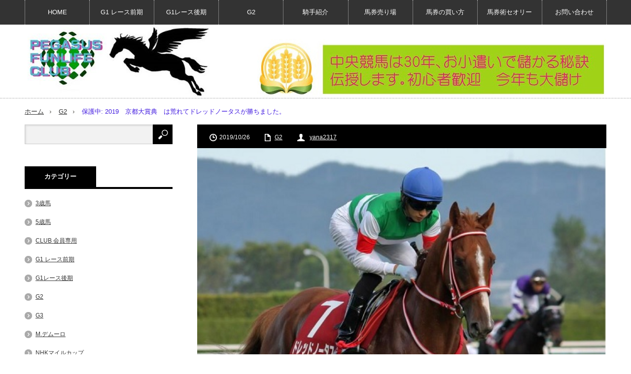

--- FILE ---
content_type: text/html; charset=UTF-8
request_url: https://pegasus-funlife.club/g2/2019%E3%80%80%E4%BA%AC%E9%83%BD%E5%A4%A7%E8%B3%9E%E5%85%B8%E3%80%80%E3%81%AF%E8%8D%92%E3%82%8C%E3%81%A6%E3%83%89%E3%83%AC%E3%83%83%E3%83%89%E3%83%8E%E3%83%BC%E3%82%BF%E3%82%B9%E3%81%8C%E5%8B%9D/
body_size: 13993
content:
<!DOCTYPE html>
<html class="pc" lang="ja">
<head>
<meta charset="UTF-8">
<!--[if IE]><meta http-equiv="X-UA-Compatible" content="IE=edge,chrome=1"><![endif]-->
<meta name="viewport" content="width=device-width,initial-scale=1.0">
<title>2019　京都大賞典　は荒れてドレッドノータスが勝ちました。 | PEGASUS FUN LIFE CLUB</title>
<meta name="description" content="天皇賞　検討前に　暗号表を過去から作ってみると　答えが少し見えてきます。 右側の　1着　3番　+　2着　1番を過去足すと　3着　4番になっています。">
<link rel="pingback" href="https://pegasus-funlife.club/xmlrpc.php">

<!-- All In One SEO Pack 3.6.2[237,298] -->
<script type="application/ld+json" class="aioseop-schema">{"@context":"https://schema.org","@graph":[{"@type":"Organization","@id":"https://pegasus-funlife.club/#organization","url":"https://pegasus-funlife.club/","name":"PEGASUS FUN LIFE CLUB","sameAs":[]},{"@type":"WebSite","@id":"https://pegasus-funlife.club/#website","url":"https://pegasus-funlife.club/","name":"PEGASUS FUN LIFE CLUB","publisher":{"@id":"https://pegasus-funlife.club/#organization"},"potentialAction":{"@type":"SearchAction","target":"https://pegasus-funlife.club/?s={search_term_string}","query-input":"required name=search_term_string"}},{"@type":"WebPage","@id":"https://pegasus-funlife.club/g2/2019%e3%80%80%e4%ba%ac%e9%83%bd%e5%a4%a7%e8%b3%9e%e5%85%b8%e3%80%80%e3%81%af%e8%8d%92%e3%82%8c%e3%81%a6%e3%83%89%e3%83%ac%e3%83%83%e3%83%89%e3%83%8e%e3%83%bc%e3%82%bf%e3%82%b9%e3%81%8c%e5%8b%9d/#webpage","url":"https://pegasus-funlife.club/g2/2019%e3%80%80%e4%ba%ac%e9%83%bd%e5%a4%a7%e8%b3%9e%e5%85%b8%e3%80%80%e3%81%af%e8%8d%92%e3%82%8c%e3%81%a6%e3%83%89%e3%83%ac%e3%83%83%e3%83%89%e3%83%8e%e3%83%bc%e3%82%bf%e3%82%b9%e3%81%8c%e5%8b%9d/","inLanguage":"ja","name":"2019　京都大賞典　は荒れてドレッドノータスが勝ちました。","isPartOf":{"@id":"https://pegasus-funlife.club/#website"},"breadcrumb":{"@id":"https://pegasus-funlife.club/g2/2019%e3%80%80%e4%ba%ac%e9%83%bd%e5%a4%a7%e8%b3%9e%e5%85%b8%e3%80%80%e3%81%af%e8%8d%92%e3%82%8c%e3%81%a6%e3%83%89%e3%83%ac%e3%83%83%e3%83%89%e3%83%8e%e3%83%bc%e3%82%bf%e3%82%b9%e3%81%8c%e5%8b%9d/#breadcrumblist"},"image":{"@type":"ImageObject","@id":"https://pegasus-funlife.club/g2/2019%e3%80%80%e4%ba%ac%e9%83%bd%e5%a4%a7%e8%b3%9e%e5%85%b8%e3%80%80%e3%81%af%e8%8d%92%e3%82%8c%e3%81%a6%e3%83%89%e3%83%ac%e3%83%83%e3%83%89%e3%83%8e%e3%83%bc%e3%82%bf%e3%82%b9%e3%81%8c%e5%8b%9d/#primaryimage","url":"https://pegasus-funlife.club/wp-content/uploads/2019/10/dred.jpg","width":567,"height":407},"primaryImageOfPage":{"@id":"https://pegasus-funlife.club/g2/2019%e3%80%80%e4%ba%ac%e9%83%bd%e5%a4%a7%e8%b3%9e%e5%85%b8%e3%80%80%e3%81%af%e8%8d%92%e3%82%8c%e3%81%a6%e3%83%89%e3%83%ac%e3%83%83%e3%83%89%e3%83%8e%e3%83%bc%e3%82%bf%e3%82%b9%e3%81%8c%e5%8b%9d/#primaryimage"},"datePublished":"2019-10-26T11:24:00+09:00","dateModified":"2019-10-26T11:24:01+09:00"},{"@type":"Article","@id":"https://pegasus-funlife.club/g2/2019%e3%80%80%e4%ba%ac%e9%83%bd%e5%a4%a7%e8%b3%9e%e5%85%b8%e3%80%80%e3%81%af%e8%8d%92%e3%82%8c%e3%81%a6%e3%83%89%e3%83%ac%e3%83%83%e3%83%89%e3%83%8e%e3%83%bc%e3%82%bf%e3%82%b9%e3%81%8c%e5%8b%9d/#article","isPartOf":{"@id":"https://pegasus-funlife.club/g2/2019%e3%80%80%e4%ba%ac%e9%83%bd%e5%a4%a7%e8%b3%9e%e5%85%b8%e3%80%80%e3%81%af%e8%8d%92%e3%82%8c%e3%81%a6%e3%83%89%e3%83%ac%e3%83%83%e3%83%89%e3%83%8e%e3%83%bc%e3%82%bf%e3%82%b9%e3%81%8c%e5%8b%9d/#webpage"},"author":{"@id":"https://pegasus-funlife.club/author/kunimaru-pegasus/#author"},"headline":"保護中: 2019　京都大賞典　は荒れてドレッドノータスが勝ちました。","datePublished":"2019-10-26T11:24:00+09:00","dateModified":"2019-10-26T11:24:01+09:00","commentCount":0,"mainEntityOfPage":{"@id":"https://pegasus-funlife.club/g2/2019%e3%80%80%e4%ba%ac%e9%83%bd%e5%a4%a7%e8%b3%9e%e5%85%b8%e3%80%80%e3%81%af%e8%8d%92%e3%82%8c%e3%81%a6%e3%83%89%e3%83%ac%e3%83%83%e3%83%89%e3%83%8e%e3%83%bc%e3%82%bf%e3%82%b9%e3%81%8c%e5%8b%9d/#webpage"},"publisher":{"@id":"https://pegasus-funlife.club/#organization"},"articleSection":"G2, kunimaru-pegasus","image":{"@type":"ImageObject","@id":"https://pegasus-funlife.club/g2/2019%e3%80%80%e4%ba%ac%e9%83%bd%e5%a4%a7%e8%b3%9e%e5%85%b8%e3%80%80%e3%81%af%e8%8d%92%e3%82%8c%e3%81%a6%e3%83%89%e3%83%ac%e3%83%83%e3%83%89%e3%83%8e%e3%83%bc%e3%82%bf%e3%82%b9%e3%81%8c%e5%8b%9d/#primaryimage","url":"https://pegasus-funlife.club/wp-content/uploads/2019/10/dred.jpg","width":567,"height":407}},{"@type":"Person","@id":"https://pegasus-funlife.club/author/kunimaru-pegasus/#author","name":"yana2317","sameAs":[],"image":{"@type":"ImageObject","@id":"https://pegasus-funlife.club/#personlogo","url":"https://secure.gravatar.com/avatar/754fa03d86531073f16393190fef2f4a?s=96&d=mm&r=g","width":96,"height":96,"caption":"yana2317"}},{"@type":"BreadcrumbList","@id":"https://pegasus-funlife.club/g2/2019%e3%80%80%e4%ba%ac%e9%83%bd%e5%a4%a7%e8%b3%9e%e5%85%b8%e3%80%80%e3%81%af%e8%8d%92%e3%82%8c%e3%81%a6%e3%83%89%e3%83%ac%e3%83%83%e3%83%89%e3%83%8e%e3%83%bc%e3%82%bf%e3%82%b9%e3%81%8c%e5%8b%9d/#breadcrumblist","itemListElement":[{"@type":"ListItem","position":1,"item":{"@type":"WebPage","@id":"https://pegasus-funlife.club/","url":"https://pegasus-funlife.club/","name":"PEGASUS FUN LIFE CLUB"}},{"@type":"ListItem","position":2,"item":{"@type":"WebPage","@id":"https://pegasus-funlife.club/g2/2019%e3%80%80%e4%ba%ac%e9%83%bd%e5%a4%a7%e8%b3%9e%e5%85%b8%e3%80%80%e3%81%af%e8%8d%92%e3%82%8c%e3%81%a6%e3%83%89%e3%83%ac%e3%83%83%e3%83%89%e3%83%8e%e3%83%bc%e3%82%bf%e3%82%b9%e3%81%8c%e5%8b%9d/","url":"https://pegasus-funlife.club/g2/2019%e3%80%80%e4%ba%ac%e9%83%bd%e5%a4%a7%e8%b3%9e%e5%85%b8%e3%80%80%e3%81%af%e8%8d%92%e3%82%8c%e3%81%a6%e3%83%89%e3%83%ac%e3%83%83%e3%83%89%e3%83%8e%e3%83%bc%e3%82%bf%e3%82%b9%e3%81%8c%e5%8b%9d/","name":"2019　京都大賞典　は荒れてドレッドノータスが勝ちました。"}}]}]}</script>
<link rel="canonical" href="https://pegasus-funlife.club/g2/2019　京都大賞典　は荒れてドレッドノータスが勝/" />
<!-- All In One SEO Pack -->
<link rel='dns-prefetch' href='//s.w.org' />
<link rel="alternate" type="application/rss+xml" title="PEGASUS FUN LIFE CLUB &raquo; フィード" href="https://pegasus-funlife.club/feed/" />
<link rel="alternate" type="application/rss+xml" title="PEGASUS FUN LIFE CLUB &raquo; コメントフィード" href="https://pegasus-funlife.club/comments/feed/" />
		<script type="text/javascript">
			window._wpemojiSettings = {"baseUrl":"https:\/\/s.w.org\/images\/core\/emoji\/12.0.0-1\/72x72\/","ext":".png","svgUrl":"https:\/\/s.w.org\/images\/core\/emoji\/12.0.0-1\/svg\/","svgExt":".svg","source":{"concatemoji":"https:\/\/pegasus-funlife.club\/wp-includes\/js\/wp-emoji-release.min.js?ver=5.3.20"}};
			!function(e,a,t){var n,r,o,i=a.createElement("canvas"),p=i.getContext&&i.getContext("2d");function s(e,t){var a=String.fromCharCode;p.clearRect(0,0,i.width,i.height),p.fillText(a.apply(this,e),0,0);e=i.toDataURL();return p.clearRect(0,0,i.width,i.height),p.fillText(a.apply(this,t),0,0),e===i.toDataURL()}function c(e){var t=a.createElement("script");t.src=e,t.defer=t.type="text/javascript",a.getElementsByTagName("head")[0].appendChild(t)}for(o=Array("flag","emoji"),t.supports={everything:!0,everythingExceptFlag:!0},r=0;r<o.length;r++)t.supports[o[r]]=function(e){if(!p||!p.fillText)return!1;switch(p.textBaseline="top",p.font="600 32px Arial",e){case"flag":return s([127987,65039,8205,9895,65039],[127987,65039,8203,9895,65039])?!1:!s([55356,56826,55356,56819],[55356,56826,8203,55356,56819])&&!s([55356,57332,56128,56423,56128,56418,56128,56421,56128,56430,56128,56423,56128,56447],[55356,57332,8203,56128,56423,8203,56128,56418,8203,56128,56421,8203,56128,56430,8203,56128,56423,8203,56128,56447]);case"emoji":return!s([55357,56424,55356,57342,8205,55358,56605,8205,55357,56424,55356,57340],[55357,56424,55356,57342,8203,55358,56605,8203,55357,56424,55356,57340])}return!1}(o[r]),t.supports.everything=t.supports.everything&&t.supports[o[r]],"flag"!==o[r]&&(t.supports.everythingExceptFlag=t.supports.everythingExceptFlag&&t.supports[o[r]]);t.supports.everythingExceptFlag=t.supports.everythingExceptFlag&&!t.supports.flag,t.DOMReady=!1,t.readyCallback=function(){t.DOMReady=!0},t.supports.everything||(n=function(){t.readyCallback()},a.addEventListener?(a.addEventListener("DOMContentLoaded",n,!1),e.addEventListener("load",n,!1)):(e.attachEvent("onload",n),a.attachEvent("onreadystatechange",function(){"complete"===a.readyState&&t.readyCallback()})),(n=t.source||{}).concatemoji?c(n.concatemoji):n.wpemoji&&n.twemoji&&(c(n.twemoji),c(n.wpemoji)))}(window,document,window._wpemojiSettings);
		</script>
		<style type="text/css">
img.wp-smiley,
img.emoji {
	display: inline !important;
	border: none !important;
	box-shadow: none !important;
	height: 1em !important;
	width: 1em !important;
	margin: 0 .07em !important;
	vertical-align: -0.1em !important;
	background: none !important;
	padding: 0 !important;
}
</style>
	<link rel='stylesheet' id='style-css'  href='https://pegasus-funlife.club/wp-content/themes/innovate_hack_tcd025/style.css?ver=3.3' type='text/css' media='screen' />
<link rel='stylesheet' id='wp-block-library-css'  href='https://pegasus-funlife.club/wp-includes/css/dist/block-library/style.min.css?ver=5.3.20' type='text/css' media='all' />
<link rel='stylesheet' id='contact-form-7-css'  href='https://pegasus-funlife.club/wp-content/plugins/contact-form-7/includes/css/styles.css?ver=5.1.7' type='text/css' media='all' />
<script type='text/javascript' src='https://pegasus-funlife.club/wp-includes/js/jquery/jquery.js?ver=1.12.4-wp'></script>
<script type='text/javascript' src='https://pegasus-funlife.club/wp-includes/js/jquery/jquery-migrate.min.js?ver=1.4.1'></script>
<link rel='https://api.w.org/' href='https://pegasus-funlife.club/wp-json/' />
<link rel='shortlink' href='https://pegasus-funlife.club/?p=23781' />
<link rel="alternate" type="application/json+oembed" href="https://pegasus-funlife.club/wp-json/oembed/1.0/embed?url=https%3A%2F%2Fpegasus-funlife.club%2Fg2%2F2019%25e3%2580%2580%25e4%25ba%25ac%25e9%2583%25bd%25e5%25a4%25a7%25e8%25b3%259e%25e5%2585%25b8%25e3%2580%2580%25e3%2581%25af%25e8%258d%2592%25e3%2582%258c%25e3%2581%25a6%25e3%2583%2589%25e3%2583%25ac%25e3%2583%2583%25e3%2583%2589%25e3%2583%258e%25e3%2583%25bc%25e3%2582%25bf%25e3%2582%25b9%25e3%2581%258c%25e5%258b%259d%2F" />
<link rel="alternate" type="text/xml+oembed" href="https://pegasus-funlife.club/wp-json/oembed/1.0/embed?url=https%3A%2F%2Fpegasus-funlife.club%2Fg2%2F2019%25e3%2580%2580%25e4%25ba%25ac%25e9%2583%25bd%25e5%25a4%25a7%25e8%25b3%259e%25e5%2585%25b8%25e3%2580%2580%25e3%2581%25af%25e8%258d%2592%25e3%2582%258c%25e3%2581%25a6%25e3%2583%2589%25e3%2583%25ac%25e3%2583%2583%25e3%2583%2589%25e3%2583%258e%25e3%2583%25bc%25e3%2582%25bf%25e3%2582%25b9%25e3%2581%258c%25e5%258b%259d%2F&#038;format=xml" />

<script src="https://pegasus-funlife.club/wp-content/themes/innovate_hack_tcd025/js/modernizr.js?ver=3.3"></script>
<script src="https://pegasus-funlife.club/wp-content/themes/innovate_hack_tcd025/js/jscript.js?ver=3.3"></script>

<link rel="stylesheet" media="screen and (max-width:671px)" href="https://pegasus-funlife.club/wp-content/themes/innovate_hack_tcd025/responsive.css?ver=3.3">

<link rel="stylesheet" href="https://pegasus-funlife.club/wp-content/themes/innovate_hack_tcd025/japanese.css?ver=3.3">

<!--[if lt IE 9]>
<script src="https://pegasus-funlife.club/wp-content/themes/innovate_hack_tcd025/js/html5.js?ver=3.3"></script>
<![endif]-->

<style type="text/css">

body { font-size:18px; }

#logo { top:2px; left:6px; }

a:hover, #header_button li a:hover, #header_button li a.active, #header_menu li a:hover, #copyright_area a:hover, #bread_crumb .last, .styled_post_list1 li a:hover, .post_meta a:hover
 { color:#421BE0; }

.design_date, #load_post a:hover, #header_category_list, #header_tag_list, #header_button li#category_button a:before, #header_button li#recommend_button a:before, #header_button li#tag_button a:before, #header_button li#misc_button a:before, #header_recommend_list a:before, #header_misc_list a:before,
 .pc #global_menu ul a:hover, .pc #global_menu ul ul a:hover, #post_list_tab li a:hover, #return_top a:hover, #wp-calendar td a:hover, #wp-calendar #prev a:hover, #wp-calendar #next a:hover, .widget_search #search-btn input:hover, .widget_search #searchsubmit:hover,
  #related_post .image:hover img, #submit_comment:hover, #post_pagination a:hover, #post_pagination p, .tcdw_category_list_widget a:hover, .mobile #global_menu ul a:hover, a.menu_button:hover, #load_post a:hover, #footer_social_link li a:hover, .author_info_link:hover, .author_info .author_social_link li.author_link a:hover
   { background-color:#421BE0; }

#comment_textarea textarea:focus, #guest_info input:focus, .single_headline, #related_post .image:hover img, .post_list .image:hover img, .styled_post_list1 .image:hover img
 { border-color:#421BE0; }


</style>



<link rel="stylesheet" href="https://pegasus-funlife.club/wp-content/themes/innovate_hack_tcd025/js/owl.carousel.css?ver=3.3" type="text/css" />
<script type="text/javascript" src="https://pegasus-funlife.club/wp-content/themes/innovate_hack_tcd025/js/owl.carousel.min.js?ver=3.3"></script>
<script type="text/javascript">
jQuery(window).on('load',function() {
 jQuery("#recent_post_slider").owlCarousel({
  loop: true,
  autoplay: true,
  autoplaySpeed: 700,
  autoplayTimeout: 7000,
  autoplayHoverPause: true,
  responsive:{
    0:{ items:2, margin:10, nav:false },
    640:{ items:5, margin:10, nav:true, navSpeed:700 }
  }
 });
});
</script>

<style type="text/css"></style><style type="text/css">.broken_link, a.broken_link {
	text-decoration: line-through;
}</style></head>
<body class="post-template-default single single-post postid-23781 single-format-standard">

 <!-- global menu -->
  <div id="global_menu_wrap">
  <a href="#" class="menu_button">menu</a>
  <div id="global_menu" class="clearfix num9">
   <ul id="menu-%e3%82%b0%e3%83%ad%e3%83%bc%e3%83%90%e3%83%ab-1" class="menu"><li class="menu-item menu-item-type-custom menu-item-object-custom menu-item-home menu-item-223"><a href="http://pegasus-funlife.club/">HOME</a></li>
<li class="menu-item menu-item-type-taxonomy menu-item-object-category menu-item-has-children menu-item-224"><a href="https://pegasus-funlife.club/category/g1-race%e3%80%80front/">G1 レース前期</a>
<ul class="sub-menu">
	<li id="menu-item-549" class="menu-item menu-item-type-taxonomy menu-item-object-category menu-item-549"><a href="https://pegasus-funlife.club/category/g1-race%e3%80%80front/feb-s/">フェブラリーステークス</a></li>
	<li id="menu-item-608" class="menu-item menu-item-type-taxonomy menu-item-object-category menu-item-608"><a href="https://pegasus-funlife.club/category/g1-race%e3%80%80front/takamatsunomiya-kinen/">高松宮記念</a></li>
	<li id="menu-item-638" class="menu-item menu-item-type-taxonomy menu-item-object-category menu-item-638"><a href="https://pegasus-funlife.club/category/g1-race%e3%80%80front/osakahai/">大阪杯</a></li>
	<li id="menu-item-239" class="menu-item menu-item-type-taxonomy menu-item-object-category menu-item-239"><a href="https://pegasus-funlife.club/category/g1-race%e3%80%80front/oukasyou/">桜花賞</a></li>
	<li id="menu-item-240" class="menu-item menu-item-type-taxonomy menu-item-object-category menu-item-240"><a href="https://pegasus-funlife.club/category/g1-race%e3%80%80front/satsukisyou/">皐月賞</a></li>
	<li id="menu-item-233" class="menu-item menu-item-type-taxonomy menu-item-object-category menu-item-233"><a href="https://pegasus-funlife.club/category/g1-race%e3%80%80front/tennousyou-spring/">天皇賞-春</a></li>
	<li id="menu-item-225" class="menu-item menu-item-type-taxonomy menu-item-object-category menu-item-225"><a href="https://pegasus-funlife.club/category/g1-race%e3%80%80front/nhkmairu/">NHKマイルカップ</a></li>
	<li id="menu-item-230" class="menu-item menu-item-type-taxonomy menu-item-object-category menu-item-230"><a href="https://pegasus-funlife.club/category/g1-race%e3%80%80front/victoria-mairu/">ヴィクトリア　マイル</a></li>
	<li id="menu-item-232" class="menu-item menu-item-type-taxonomy menu-item-object-category menu-item-232"><a href="https://pegasus-funlife.club/category/g1-race%e3%80%80front/o-kus/">優駿牝馬</a></li>
	<li id="menu-item-231" class="menu-item menu-item-type-taxonomy menu-item-object-category menu-item-231"><a href="https://pegasus-funlife.club/category/g1-race%e3%80%80front/deaby/">優駿</a></li>
	<li id="menu-item-235" class="menu-item menu-item-type-taxonomy menu-item-object-category menu-item-235"><a href="https://pegasus-funlife.club/category/g1-race%e3%80%80front/yasuda-kinen/">安田記念</a></li>
	<li id="menu-item-236" class="menu-item menu-item-type-taxonomy menu-item-object-category menu-item-236"><a href="https://pegasus-funlife.club/category/g1-race%e3%80%80front/takarazuka-kinen/">宝塚記念</a></li>
</ul>
</li>
<li class="menu-item menu-item-type-taxonomy menu-item-object-category menu-item-has-children menu-item-335"><a href="https://pegasus-funlife.club/category/g1-race-back/">G1レース後期</a>
<ul class="sub-menu">
	<li id="menu-item-339" class="menu-item menu-item-type-taxonomy menu-item-object-category menu-item-339"><a href="https://pegasus-funlife.club/category/g1-race-back/tennousyu-autum/">天皇賞-秋</a></li>
	<li id="menu-item-336" class="menu-item menu-item-type-taxonomy menu-item-object-category menu-item-336"><a href="https://pegasus-funlife.club/category/g1-race-back/erizaves/">エリザベス女王杯</a></li>
	<li id="menu-item-338" class="menu-item menu-item-type-taxonomy menu-item-object-category menu-item-338"><a href="https://pegasus-funlife.club/category/g1-race-back/mile-chanpion/">マイルチャンピオンシップ</a></li>
	<li id="menu-item-337" class="menu-item menu-item-type-taxonomy menu-item-object-category menu-item-337"><a href="https://pegasus-funlife.club/category/g1-race-back/japan-cup/">ジャパンカップ</a></li>
	<li id="menu-item-8161" class="menu-item menu-item-type-taxonomy menu-item-object-category menu-item-8161"><a href="https://pegasus-funlife.club/category/g1-race-back/%e3%83%81%e3%83%a3%e3%83%b3%e3%83%94%e3%82%aa%e3%83%b3%e3%82%ba%e3%82%ab%e3%83%83%e3%83%97/">チャンピオンズカップ</a></li>
	<li id="menu-item-342" class="menu-item menu-item-type-taxonomy menu-item-object-category menu-item-342"><a href="https://pegasus-funlife.club/category/g1-race-back/hanshin-jyubenile/">阪神ジュベナイルフィリーズ</a></li>
	<li id="menu-item-341" class="menu-item menu-item-type-taxonomy menu-item-object-category menu-item-341"><a href="https://pegasus-funlife.club/category/g1-race-back/asahi-hai/">朝日杯ヒューチュリティステークス</a></li>
	<li id="menu-item-340" class="menu-item menu-item-type-taxonomy menu-item-object-category menu-item-340"><a href="https://pegasus-funlife.club/category/g1-race-back/arimakinen/">有馬記念</a></li>
</ul>
</li>
<li class="menu-item menu-item-type-taxonomy menu-item-object-category current-post-ancestor current-menu-parent current-post-parent menu-item-has-children menu-item-1140"><a href="https://pegasus-funlife.club/category/g2/">G2</a>
<ul class="sub-menu">
	<li id="menu-item-1141" class="menu-item menu-item-type-taxonomy menu-item-object-category menu-item-1141"><a href="https://pegasus-funlife.club/category/g2/newjirand-t/">ニュージーランドT</a></li>
</ul>
</li>
<li class="menu-item menu-item-type-taxonomy menu-item-object-category menu-item-has-children menu-item-252"><a href="https://pegasus-funlife.club/category/jokky/">騎手紹介</a>
<ul class="sub-menu">
	<li id="menu-item-582" class="menu-item menu-item-type-taxonomy menu-item-object-category menu-item-582"><a href="https://pegasus-funlife.club/category/jokky/demurro/">M.デムーロ</a></li>
	<li id="menu-item-542" class="menu-item menu-item-type-taxonomy menu-item-object-category menu-item-542"><a href="https://pegasus-funlife.club/category/jokky/rumeru/">ルメール</a></li>
	<li id="menu-item-540" class="menu-item menu-item-type-taxonomy menu-item-object-category menu-item-540"><a href="https://pegasus-funlife.club/category/jokky/hironobu-tanabe/">田辺　裕信</a></li>
	<li id="menu-item-566" class="menu-item menu-item-type-taxonomy menu-item-object-category menu-item-566"><a href="https://pegasus-funlife.club/category/jokky/tosaki/">戸崎 圭太</a></li>
	<li id="menu-item-539" class="menu-item menu-item-type-taxonomy menu-item-object-category menu-item-539"><a href="https://pegasus-funlife.club/category/jokky/yutaka-take/">武　豊</a></li>
	<li id="menu-item-541" class="menu-item menu-item-type-taxonomy menu-item-object-category menu-item-541"><a href="https://pegasus-funlife.club/category/jokky/masami-matsuoka/">松岡　正海</a></li>
	<li id="menu-item-254" class="menu-item menu-item-type-taxonomy menu-item-object-category menu-item-254"><a href="https://pegasus-funlife.club/category/jokky/masayoshi-ebina/">蝦名　正義</a></li>
	<li id="menu-item-537" class="menu-item menu-item-type-taxonomy menu-item-object-category menu-item-537"><a href="https://pegasus-funlife.club/category/jokky/hiroyuki-utida/">内田博幸</a></li>
	<li id="menu-item-538" class="menu-item menu-item-type-taxonomy menu-item-object-category menu-item-538"><a href="https://pegasus-funlife.club/category/jokky/yuuichi-kitamura/">北村　友一</a></li>
	<li id="menu-item-253" class="menu-item menu-item-type-taxonomy menu-item-object-category menu-item-253"><a href="https://pegasus-funlife.club/category/jokky/nanako-fujita/">藤田七菜子ちゃん</a></li>
</ul>
</li>
<li class="menu-item menu-item-type-taxonomy menu-item-object-category menu-item-has-children menu-item-248"><a href="https://pegasus-funlife.club/category/%e9%a6%ac%e5%88%b8%e5%a3%b2%e3%82%8a%e5%a0%b4/">馬券売り場</a>
<ul class="sub-menu">
	<li id="menu-item-251" class="menu-item menu-item-type-taxonomy menu-item-object-category menu-item-has-children menu-item-251"><a href="https://pegasus-funlife.club/category/%e9%a6%ac%e5%88%b8%e5%a3%b2%e3%82%8a%e5%a0%b4/%e6%9d%b1%e4%ba%ac%e7%ab%b6%e9%a6%ac%e5%a0%b4/">東京競馬場</a>
	<ul class="sub-menu">
		<li id="menu-item-388" class="menu-item menu-item-type-taxonomy menu-item-object-category menu-item-388"><a href="https://pegasus-funlife.club/category/%e9%a6%ac%e5%88%b8%e5%a3%b2%e3%82%8a%e5%a0%b4/%e6%9d%b1%e4%ba%ac%e7%ab%b6%e9%a6%ac%e5%a0%b4/meal/">食事</a></li>
	</ul>
</li>
	<li id="menu-item-250" class="menu-item menu-item-type-taxonomy menu-item-object-category menu-item-250"><a href="https://pegasus-funlife.club/category/%e9%a6%ac%e5%88%b8%e5%a3%b2%e3%82%8a%e5%a0%b4/%e4%b8%ad%e5%b1%b1%e7%ab%b6%e9%a6%ac%e5%a0%b4/">中山競馬場</a></li>
	<li id="menu-item-249" class="menu-item menu-item-type-taxonomy menu-item-object-category menu-item-249"><a href="https://pegasus-funlife.club/category/%e9%a6%ac%e5%88%b8%e5%a3%b2%e3%82%8a%e5%a0%b4/%e3%82%a6%e3%82%a4%e3%83%b3%e3%82%ba%e3%80%80%e6%b8%8b%e8%b0%b7/">ウインズ　渋谷</a></li>
</ul>
</li>
<li class="menu-item menu-item-type-taxonomy menu-item-object-category menu-item-has-children menu-item-246"><a href="https://pegasus-funlife.club/category/%e9%a6%ac%e5%88%b8%e3%81%ae%e8%b2%b7%e3%81%84%e6%96%b9/">馬券の買い方</a>
<ul class="sub-menu">
	<li id="menu-item-247" class="menu-item menu-item-type-taxonomy menu-item-object-category menu-item-247"><a href="https://pegasus-funlife.club/category/%e9%a6%ac%e5%88%b8%e3%81%ae%e8%b2%b7%e3%81%84%e6%96%b9/win-tiket/">当り馬券</a></li>
	<li id="menu-item-255" class="menu-item menu-item-type-taxonomy menu-item-object-category menu-item-255"><a href="https://pegasus-funlife.club/category/%e9%a6%ac%e5%88%b8%e3%81%ae%e8%b2%b7%e3%81%84%e6%96%b9/viginer/">初心者向け</a></li>
	<li id="menu-item-256" class="menu-item menu-item-type-taxonomy menu-item-object-category menu-item-256"><a href="https://pegasus-funlife.club/category/%e9%a6%ac%e5%88%b8%e3%81%ae%e8%b2%b7%e3%81%84%e6%96%b9/beteran/">本格的にやる方法</a></li>
</ul>
</li>
<li class="menu-item menu-item-type-taxonomy menu-item-object-category menu-item-has-children menu-item-329"><a href="https://pegasus-funlife.club/category/%e9%a6%ac%e5%88%b8%e8%a1%93%e3%82%bb%e3%82%aa%e3%83%aa%e3%83%bc/">馬券術セオリー</a>
<ul class="sub-menu">
	<li id="menu-item-998" class="menu-item menu-item-type-taxonomy menu-item-object-category menu-item-998"><a href="https://pegasus-funlife.club/category/%e9%a6%ac%e5%88%b8%e8%a1%93%e3%82%bb%e3%82%aa%e3%83%aa%e3%83%bc/shinichiro-takamiya/">高宮信一郎</a></li>
	<li id="menu-item-999" class="menu-item menu-item-type-taxonomy menu-item-object-category menu-item-999"><a href="https://pegasus-funlife.club/category/%e9%a6%ac%e5%88%b8%e8%a1%93%e3%82%bb%e3%82%aa%e3%83%aa%e3%83%bc/book/">参考本</a></li>
</ul>
</li>
<li class="menu-item menu-item-type-post_type menu-item-object-page menu-item-has-children menu-item-275"><a href="https://pegasus-funlife.club/%e3%81%8a%e5%95%8f%e3%81%84%e5%90%88%e3%82%8f%e3%81%9b/">お問い合わせ</a>
<ul class="sub-menu">
	<li id="menu-item-483" class="menu-item menu-item-type-taxonomy menu-item-object-category menu-item-has-children menu-item-483"><a href="https://pegasus-funlife.club/category/fun-life-club-only/">CLUB 会員専用</a>
	<ul class="sub-menu">
		<li id="menu-item-484" class="menu-item menu-item-type-taxonomy menu-item-object-category menu-item-484"><a href="https://pegasus-funlife.club/category/fun-life-club-only/%e3%83%9e%e3%82%b9%e3%82%af%e4%bd%9c%e6%88%a6/">マスク作戦</a></li>
		<li id="menu-item-462" class="menu-item menu-item-type-taxonomy menu-item-object-category menu-item-462"><a href="https://pegasus-funlife.club/category/fun-life-club-only/%e5%b9%b4%e9%96%93%e3%83%86%e3%83%bc%e3%83%9e/">年間テーマ</a></li>
		<li id="menu-item-1023" class="menu-item menu-item-type-taxonomy menu-item-object-category menu-item-1023"><a href="https://pegasus-funlife.club/category/fun-life-club-only/%e5%b9%b4%e9%96%93%e3%83%86%e3%83%bc%e3%83%9e/sign-horse/">サイン馬</a></li>
	</ul>
</li>
</ul>
</li>
</ul>  </div>
 </div>
 
 <div id="header">
  <div id="header_inner">

   <!-- logo -->
   <div id='logo_image'>
<h1 id="logo"><a href=" https://pegasus-funlife.club/" title="PEGASUS FUN LIFE CLUB" data-label="PEGASUS FUN LIFE CLUB"><img src="http://pegasus-funlife.club/wp-content/uploads/tcd-w/logo-resized.jpg?1762479569" alt="PEGASUS FUN LIFE CLUB" title="PEGASUS FUN LIFE CLUB" /></a></h1>
</div>

   <!-- banner1 -->
         <div id="header_banner1">
         <a href="" target="_blank"><img src="http://pegasus-funlife.club/wp-content/uploads/tcd-w/moukaru.jpg" alt="" title="" /></a>
       </div>
      
  </div><!-- END #header_inner -->
 </div><!-- END #header -->

 <!-- tagline -->
 <div id="header_bottom">
    <ul id="bread_crumb" class="clearfix">
 <li class="home"><a href="https://pegasus-funlife.club/"><span>ホーム</span></a></li>

 <li><a href="https://pegasus-funlife.club/category/g2/" rel="category tag">G2</a></li>
 <li class="last">保護中: 2019　京都大賞典　は荒れてドレッドノータスが勝ちました。</li>

</ul>   </div>

 <div id="contents" class="clearfix">
<div id="main_col">

 <div id="main_contents" class="clearfix">

  
  <ul class="post_meta clearfix">
   <li class="post_date"><time class="entry-date updated" datetime="2019-10-26T20:24:01+09:00">2019/10/26</time></li>   <li class="post_category"><a href="https://pegasus-funlife.club/category/g2/" rel="category tag">G2</a></li>         <li class="post_author"><a href="https://pegasus-funlife.club/author/kunimaru-pegasus/" title="投稿者：yana2317" class="url fn" rel="author">yana2317</a></li>  </ul>

  <div class="post_image"><img width="567" height="407" src="https://pegasus-funlife.club/wp-content/uploads/2019/10/dred.jpg" class="attachment-size3 size-size3 wp-post-image" alt="" srcset="https://pegasus-funlife.club/wp-content/uploads/2019/10/dred.jpg 567w, https://pegasus-funlife.club/wp-content/uploads/2019/10/dred-300x215.jpg 300w" sizes="(max-width: 567px) 100vw, 567px" /></div>
  <h2 class="post_title">保護中: 2019　京都大賞典　は荒れてドレッドノータスが勝ちました。</h2>
  <div class="post_content clearfix">
  <!-- sns button top -->
      <div class="mb30">
<!--Type1-->

<div id="share_top1">

 

<div class="sns">
<ul class="type1 clearfix">
<!--Twitterボタン-->
<li class="twitter">
<a href="http://twitter.com/share?text=%E4%BF%9D%E8%AD%B7%E4%B8%AD%3A+2019%E3%80%80%E4%BA%AC%E9%83%BD%E5%A4%A7%E8%B3%9E%E5%85%B8%E3%80%80%E3%81%AF%E8%8D%92%E3%82%8C%E3%81%A6%E3%83%89%E3%83%AC%E3%83%83%E3%83%89%E3%83%8E%E3%83%BC%E3%82%BF%E3%82%B9%E3%81%8C%E5%8B%9D%E3%81%A1%E3%81%BE%E3%81%97%E3%81%9F%E3%80%82&url=https%3A%2F%2Fpegasus-funlife.club%2Fg2%2F2019%25e3%2580%2580%25e4%25ba%25ac%25e9%2583%25bd%25e5%25a4%25a7%25e8%25b3%259e%25e5%2585%25b8%25e3%2580%2580%25e3%2581%25af%25e8%258d%2592%25e3%2582%258c%25e3%2581%25a6%25e3%2583%2589%25e3%2583%25ac%25e3%2583%2583%25e3%2583%2589%25e3%2583%258e%25e3%2583%25bc%25e3%2582%25bf%25e3%2582%25b9%25e3%2581%258c%25e5%258b%259d%2F&via=&tw_p=tweetbutton&related=" onclick="javascript:window.open(this.href, '', 'menubar=no,toolbar=no,resizable=yes,scrollbars=yes,height=400,width=600');return false;"><i class="icon-twitter"></i><span class="ttl">Tweet</span><span class="share-count"></span></a></li>

<!--Facebookボタン-->
<li class="facebook">
<a href="//www.facebook.com/sharer/sharer.php?u=https://pegasus-funlife.club/g2/2019%e3%80%80%e4%ba%ac%e9%83%bd%e5%a4%a7%e8%b3%9e%e5%85%b8%e3%80%80%e3%81%af%e8%8d%92%e3%82%8c%e3%81%a6%e3%83%89%e3%83%ac%e3%83%83%e3%83%89%e3%83%8e%e3%83%bc%e3%82%bf%e3%82%b9%e3%81%8c%e5%8b%9d/&amp;t=%E4%BF%9D%E8%AD%B7%E4%B8%AD%3A+2019%E3%80%80%E4%BA%AC%E9%83%BD%E5%A4%A7%E8%B3%9E%E5%85%B8%E3%80%80%E3%81%AF%E8%8D%92%E3%82%8C%E3%81%A6%E3%83%89%E3%83%AC%E3%83%83%E3%83%89%E3%83%8E%E3%83%BC%E3%82%BF%E3%82%B9%E3%81%8C%E5%8B%9D%E3%81%A1%E3%81%BE%E3%81%97%E3%81%9F%E3%80%82" class="facebook-btn-icon-link" target="blank" rel="nofollow"><i class="icon-facebook"></i><span class="ttl">Share</span><span class="share-count"></span></a></li>

<!--Google+ボタン-->
<li class="googleplus">
<a href="https://plus.google.com/share?url=https%3A%2F%2Fpegasus-funlife.club%2Fg2%2F2019%25e3%2580%2580%25e4%25ba%25ac%25e9%2583%25bd%25e5%25a4%25a7%25e8%25b3%259e%25e5%2585%25b8%25e3%2580%2580%25e3%2581%25af%25e8%258d%2592%25e3%2582%258c%25e3%2581%25a6%25e3%2583%2589%25e3%2583%25ac%25e3%2583%2583%25e3%2583%2589%25e3%2583%258e%25e3%2583%25bc%25e3%2582%25bf%25e3%2582%25b9%25e3%2581%258c%25e5%258b%259d%2F" onclick="javascript:window.open(this.href, '', 'menubar=no,toolbar=no,resizable=yes,scrollbars=yes,height=600,width=500');return false;"><i class="icon-google-plus"></i><span class="ttl">+1</span><span class="share-count"></span></a></li>

<!--Hatebuボタン-->
<li class="hatebu">
<a href="http://b.hatena.ne.jp/add?mode=confirm&url=https%3A%2F%2Fpegasus-funlife.club%2Fg2%2F2019%25e3%2580%2580%25e4%25ba%25ac%25e9%2583%25bd%25e5%25a4%25a7%25e8%25b3%259e%25e5%2585%25b8%25e3%2580%2580%25e3%2581%25af%25e8%258d%2592%25e3%2582%258c%25e3%2581%25a6%25e3%2583%2589%25e3%2583%25ac%25e3%2583%2583%25e3%2583%2589%25e3%2583%258e%25e3%2583%25bc%25e3%2582%25bf%25e3%2582%25b9%25e3%2581%258c%25e5%258b%259d%2F" onclick="javascript:window.open(this.href, '', 'menubar=no,toolbar=no,resizable=yes,scrollbars=yes,height=400,width=510');return false;" ><i class="icon-hatebu"></i><span class="ttl">Hatena</span><span class="share-count"></span></a></li>

<!--Pocketボタン-->
<li class="pocket">
<a href="http://getpocket.com/edit?url=https%3A%2F%2Fpegasus-funlife.club%2Fg2%2F2019%25e3%2580%2580%25e4%25ba%25ac%25e9%2583%25bd%25e5%25a4%25a7%25e8%25b3%259e%25e5%2585%25b8%25e3%2580%2580%25e3%2581%25af%25e8%258d%2592%25e3%2582%258c%25e3%2581%25a6%25e3%2583%2589%25e3%2583%25ac%25e3%2583%2583%25e3%2583%2589%25e3%2583%258e%25e3%2583%25bc%25e3%2582%25bf%25e3%2582%25b9%25e3%2581%258c%25e5%258b%259d%2F&title=%E4%BF%9D%E8%AD%B7%E4%B8%AD%3A+2019%E3%80%80%E4%BA%AC%E9%83%BD%E5%A4%A7%E8%B3%9E%E5%85%B8%E3%80%80%E3%81%AF%E8%8D%92%E3%82%8C%E3%81%A6%E3%83%89%E3%83%AC%E3%83%83%E3%83%89%E3%83%8E%E3%83%BC%E3%82%BF%E3%82%B9%E3%81%8C%E5%8B%9D%E3%81%A1%E3%81%BE%E3%81%97%E3%81%9F%E3%80%82" target="blank"><i class="icon-pocket"></i><span class="ttl">Pocket</span><span class="share-count"></span></a></li>

<!--RSSボタン-->
<li class="rss">
<a href="https://pegasus-funlife.club/feed/" target="blank"><i class="icon-rss"></i><span class="ttl">RSS</span></a></li>

<!--Feedlyボタン-->
<li class="feedly">
<a href="http://feedly.com/index.html#subscription%2Ffeed%2Fhttps://pegasus-funlife.club/feed/" target="blank"><i class="icon-feedly"></i><span class="ttl">feedly</span><span class="share-count"></span></a></li>

<!--Pinterestボタン-->
<li class="pinterest">
<a rel="nofollow" target="_blank" href="https://www.pinterest.com/pin/create/button/?url=https%3A%2F%2Fpegasus-funlife.club%2Fg2%2F2019%25e3%2580%2580%25e4%25ba%25ac%25e9%2583%25bd%25e5%25a4%25a7%25e8%25b3%259e%25e5%2585%25b8%25e3%2580%2580%25e3%2581%25af%25e8%258d%2592%25e3%2582%258c%25e3%2581%25a6%25e3%2583%2589%25e3%2583%25ac%25e3%2583%2583%25e3%2583%2589%25e3%2583%258e%25e3%2583%25bc%25e3%2582%25bf%25e3%2582%25b9%25e3%2581%258c%25e5%258b%259d%2F&media=https://pegasus-funlife.club/wp-content/uploads/2019/10/dred.jpg&description=%E4%BF%9D%E8%AD%B7%E4%B8%AD%3A+2019%E3%80%80%E4%BA%AC%E9%83%BD%E5%A4%A7%E8%B3%9E%E5%85%B8%E3%80%80%E3%81%AF%E8%8D%92%E3%82%8C%E3%81%A6%E3%83%89%E3%83%AC%E3%83%83%E3%83%89%E3%83%8E%E3%83%BC%E3%82%BF%E3%82%B9%E3%81%8C%E5%8B%9D%E3%81%A1%E3%81%BE%E3%81%97%E3%81%9F%E3%80%82"><i class="icon-pinterest"></i><span class="ttl">Pin&nbsp;it</span></a></li>

</ul>
</div>

</div>


<!--Type2-->

<!--Type3-->

<!--Type4-->

<!--Type5-->
</div>
     <!-- /sns button top -->
   <p>
<form action="https://pegasus-funlife.club/wp-login.php?action=postpass" class="post-password-form" method="post">
	<p>このコンテンツはパスワードで保護されています。閲覧するには以下にパスワードを入力してください。</p>
	<p><label for="pwbox-23781">パスワード: <input name="post_password" id="pwbox-23781" type="password" size="20" /></label> <input type="submit" name="Submit" value="確定" /></p></form>
	</p>
  <!-- sns button bottom -->
      <div class="mb40">
<!--Type1-->

<div id="share_top1">

 

<div class="sns">
<ul class="type1 clearfix">
<!--Twitterボタン-->
<li class="twitter">
<a href="http://twitter.com/share?text=%E4%BF%9D%E8%AD%B7%E4%B8%AD%3A+2019%E3%80%80%E4%BA%AC%E9%83%BD%E5%A4%A7%E8%B3%9E%E5%85%B8%E3%80%80%E3%81%AF%E8%8D%92%E3%82%8C%E3%81%A6%E3%83%89%E3%83%AC%E3%83%83%E3%83%89%E3%83%8E%E3%83%BC%E3%82%BF%E3%82%B9%E3%81%8C%E5%8B%9D%E3%81%A1%E3%81%BE%E3%81%97%E3%81%9F%E3%80%82&url=https%3A%2F%2Fpegasus-funlife.club%2Fg2%2F2019%25e3%2580%2580%25e4%25ba%25ac%25e9%2583%25bd%25e5%25a4%25a7%25e8%25b3%259e%25e5%2585%25b8%25e3%2580%2580%25e3%2581%25af%25e8%258d%2592%25e3%2582%258c%25e3%2581%25a6%25e3%2583%2589%25e3%2583%25ac%25e3%2583%2583%25e3%2583%2589%25e3%2583%258e%25e3%2583%25bc%25e3%2582%25bf%25e3%2582%25b9%25e3%2581%258c%25e5%258b%259d%2F&via=&tw_p=tweetbutton&related=" onclick="javascript:window.open(this.href, '', 'menubar=no,toolbar=no,resizable=yes,scrollbars=yes,height=400,width=600');return false;"><i class="icon-twitter"></i><span class="ttl">Tweet</span><span class="share-count"></span></a></li>

<!--Facebookボタン-->
<li class="facebook">
<a href="//www.facebook.com/sharer/sharer.php?u=https://pegasus-funlife.club/g2/2019%e3%80%80%e4%ba%ac%e9%83%bd%e5%a4%a7%e8%b3%9e%e5%85%b8%e3%80%80%e3%81%af%e8%8d%92%e3%82%8c%e3%81%a6%e3%83%89%e3%83%ac%e3%83%83%e3%83%89%e3%83%8e%e3%83%bc%e3%82%bf%e3%82%b9%e3%81%8c%e5%8b%9d/&amp;t=%E4%BF%9D%E8%AD%B7%E4%B8%AD%3A+2019%E3%80%80%E4%BA%AC%E9%83%BD%E5%A4%A7%E8%B3%9E%E5%85%B8%E3%80%80%E3%81%AF%E8%8D%92%E3%82%8C%E3%81%A6%E3%83%89%E3%83%AC%E3%83%83%E3%83%89%E3%83%8E%E3%83%BC%E3%82%BF%E3%82%B9%E3%81%8C%E5%8B%9D%E3%81%A1%E3%81%BE%E3%81%97%E3%81%9F%E3%80%82" class="facebook-btn-icon-link" target="blank" rel="nofollow"><i class="icon-facebook"></i><span class="ttl">Share</span><span class="share-count"></span></a></li>

<!--Google+ボタン-->
<li class="googleplus">
<a href="https://plus.google.com/share?url=https%3A%2F%2Fpegasus-funlife.club%2Fg2%2F2019%25e3%2580%2580%25e4%25ba%25ac%25e9%2583%25bd%25e5%25a4%25a7%25e8%25b3%259e%25e5%2585%25b8%25e3%2580%2580%25e3%2581%25af%25e8%258d%2592%25e3%2582%258c%25e3%2581%25a6%25e3%2583%2589%25e3%2583%25ac%25e3%2583%2583%25e3%2583%2589%25e3%2583%258e%25e3%2583%25bc%25e3%2582%25bf%25e3%2582%25b9%25e3%2581%258c%25e5%258b%259d%2F" onclick="javascript:window.open(this.href, '', 'menubar=no,toolbar=no,resizable=yes,scrollbars=yes,height=600,width=500');return false;"><i class="icon-google-plus"></i><span class="ttl">+1</span><span class="share-count"></span></a></li>

<!--Hatebuボタン-->
<li class="hatebu">
<a href="http://b.hatena.ne.jp/add?mode=confirm&url=https%3A%2F%2Fpegasus-funlife.club%2Fg2%2F2019%25e3%2580%2580%25e4%25ba%25ac%25e9%2583%25bd%25e5%25a4%25a7%25e8%25b3%259e%25e5%2585%25b8%25e3%2580%2580%25e3%2581%25af%25e8%258d%2592%25e3%2582%258c%25e3%2581%25a6%25e3%2583%2589%25e3%2583%25ac%25e3%2583%2583%25e3%2583%2589%25e3%2583%258e%25e3%2583%25bc%25e3%2582%25bf%25e3%2582%25b9%25e3%2581%258c%25e5%258b%259d%2F" onclick="javascript:window.open(this.href, '', 'menubar=no,toolbar=no,resizable=yes,scrollbars=yes,height=400,width=510');return false;" ><i class="icon-hatebu"></i><span class="ttl">Hatena</span><span class="share-count"></span></a></li>

<!--Pocketボタン-->
<li class="pocket">
<a href="http://getpocket.com/edit?url=https%3A%2F%2Fpegasus-funlife.club%2Fg2%2F2019%25e3%2580%2580%25e4%25ba%25ac%25e9%2583%25bd%25e5%25a4%25a7%25e8%25b3%259e%25e5%2585%25b8%25e3%2580%2580%25e3%2581%25af%25e8%258d%2592%25e3%2582%258c%25e3%2581%25a6%25e3%2583%2589%25e3%2583%25ac%25e3%2583%2583%25e3%2583%2589%25e3%2583%258e%25e3%2583%25bc%25e3%2582%25bf%25e3%2582%25b9%25e3%2581%258c%25e5%258b%259d%2F&title=%E4%BF%9D%E8%AD%B7%E4%B8%AD%3A+2019%E3%80%80%E4%BA%AC%E9%83%BD%E5%A4%A7%E8%B3%9E%E5%85%B8%E3%80%80%E3%81%AF%E8%8D%92%E3%82%8C%E3%81%A6%E3%83%89%E3%83%AC%E3%83%83%E3%83%89%E3%83%8E%E3%83%BC%E3%82%BF%E3%82%B9%E3%81%8C%E5%8B%9D%E3%81%A1%E3%81%BE%E3%81%97%E3%81%9F%E3%80%82" target="blank"><i class="icon-pocket"></i><span class="ttl">Pocket</span><span class="share-count"></span></a></li>

<!--RSSボタン-->
<li class="rss">
<a href="https://pegasus-funlife.club/feed/" target="blank"><i class="icon-rss"></i><span class="ttl">RSS</span></a></li>

<!--Feedlyボタン-->
<li class="feedly">
<a href="http://feedly.com/index.html#subscription%2Ffeed%2Fhttps://pegasus-funlife.club/feed/" target="blank"><i class="icon-feedly"></i><span class="ttl">feedly</span><span class="share-count"></span></a></li>

<!--Pinterestボタン-->
<li class="pinterest">
<a rel="nofollow" target="_blank" href="https://www.pinterest.com/pin/create/button/?url=https%3A%2F%2Fpegasus-funlife.club%2Fg2%2F2019%25e3%2580%2580%25e4%25ba%25ac%25e9%2583%25bd%25e5%25a4%25a7%25e8%25b3%259e%25e5%2585%25b8%25e3%2580%2580%25e3%2581%25af%25e8%258d%2592%25e3%2582%258c%25e3%2581%25a6%25e3%2583%2589%25e3%2583%25ac%25e3%2583%2583%25e3%2583%2589%25e3%2583%258e%25e3%2583%25bc%25e3%2582%25bf%25e3%2582%25b9%25e3%2581%258c%25e5%258b%259d%2F&media=https://pegasus-funlife.club/wp-content/uploads/2019/10/dred.jpg&description=%E4%BF%9D%E8%AD%B7%E4%B8%AD%3A+2019%E3%80%80%E4%BA%AC%E9%83%BD%E5%A4%A7%E8%B3%9E%E5%85%B8%E3%80%80%E3%81%AF%E8%8D%92%E3%82%8C%E3%81%A6%E3%83%89%E3%83%AC%E3%83%83%E3%83%89%E3%83%8E%E3%83%BC%E3%82%BF%E3%82%B9%E3%81%8C%E5%8B%9D%E3%81%A1%E3%81%BE%E3%81%97%E3%81%9F%E3%80%82"><i class="icon-pinterest"></i><span class="ttl">Pin&nbsp;it</span></a></li>

</ul>
</div>

</div>


<!--Type2-->

<!--Type3-->

<!--Type4-->

<!--Type5-->
</div>
     <!-- /sns button bottom -->
      <!-- author info -->
     </div>

    <div id="previous_next_post" class="clearfix">
   <p id="previous_post"><a href="https://pegasus-funlife.club/%e9%a6%ac%e5%88%b8%e5%a3%b2%e3%82%8a%e5%a0%b4/%e6%9d%b1%e4%ba%ac%e7%ab%b6%e9%a6%ac%e5%a0%b4/2019-%e3%82%b9%e3%83%af%e3%83%b3s-%e3%80%80%e3%82%bb%e3%82%a4%e3%82%a6%e3%83%b3%e3%82%b3%e3%82%a6%e3%82%bb%e3%82%a4%e5%bf%9c%e6%8f%b4%e3%81%97%e3%81%be%e3%81%99%e3%80%82/" rel="prev">2019 スワンS 　セイウンコウセイ応援します。</a></p>
   <p id="next_post"><a href="https://pegasus-funlife.club/g1-race-back/tennousyu-autum/2019-%e5%a4%a9%e7%9a%87%e8%b3%9e%e3%80%80%e7%a7%8b%e3%81%af%e3%80%8c%e3%82%a2%e3%83%bc%e3%83%a2%e3%83%b3%e3%83%89%e3%82%a2%e3%82%a4%e3%80%8d%e3%81%8c%e5%bf%ab%e5%8b%9d%e3%81%97%e3%81%be%e3%81%97/" rel="next">2019 天皇賞　秋は「アーモンドアイ」が快勝しました。</a></p>
  </div>
  
  
  <div class="clearfix">

    <div id="related_post">
   <h3 class="single_headline">関連記事</h3>
   <ol class="clearfix">
        <li class="clearfix">
     <a class="image" href="https://pegasus-funlife.club/%e9%a6%ac%e5%88%b8%e5%a3%b2%e3%82%8a%e5%a0%b4/%e6%9d%b1%e4%ba%ac%e7%ab%b6%e9%a6%ac%e5%a0%b4/2019-%e3%82%b9%e3%83%af%e3%83%b3s-%e3%80%80%e3%82%bb%e3%82%a4%e3%82%a6%e3%83%b3%e3%82%b3%e3%82%a6%e3%82%bb%e3%82%a4%e5%bf%9c%e6%8f%b4%e3%81%97%e3%81%be%e3%81%99%e3%80%82/"><img width="150" height="150" src="https://pegasus-funlife.club/wp-content/uploads/2019/10/seiunkosei-150x150.jpg" class="attachment-size1 size-size1 wp-post-image" alt="" srcset="https://pegasus-funlife.club/wp-content/uploads/2019/10/seiunkosei-150x150.jpg 150w, https://pegasus-funlife.club/wp-content/uploads/2019/10/seiunkosei-120x120.jpg 120w" sizes="(max-width: 150px) 100vw, 150px" /></a>
     <h4 class="title"><a href="https://pegasus-funlife.club/%e9%a6%ac%e5%88%b8%e5%a3%b2%e3%82%8a%e5%a0%b4/%e6%9d%b1%e4%ba%ac%e7%ab%b6%e9%a6%ac%e5%a0%b4/2019-%e3%82%b9%e3%83%af%e3%83%b3s-%e3%80%80%e3%82%bb%e3%82%a4%e3%82%a6%e3%83%b3%e3%82%b3%e3%82%a6%e3%82%bb%e3%82%a4%e5%bf%9c%e6%8f%b4%e3%81%97%e3%81%be%e3%81%99%e3%80%82/">保護中: 2019 スワンS 　セイウンコウセイ応援します。</a></h4>
    </li>
        <li class="clearfix">
     <a class="image" href="https://pegasus-funlife.club/%e9%a6%ac%e5%88%b8%e5%a3%b2%e3%82%8a%e5%a0%b4/%e6%9d%b1%e4%ba%ac%e7%ab%b6%e9%a6%ac%e5%a0%b4/%e3%82%a2%e3%83%ab%e3%82%bc%e3%83%b3%e3%83%81%e3%83%b3%e5%85%b1%e5%92%8c%e5%9b%bd%e6%9d%af%e3%81%af%e3%80%8c%e3%83%a0%e3%82%a4%e3%83%88%e3%82%aa%e3%83%96%e3%83%aa%e3%82%ac%e3%83%bc%e3%83%89%e3%80%8d/"><img width="150" height="150" src="https://pegasus-funlife.club/wp-content/uploads/2019/11/muito-150x150.jpg" class="attachment-size1 size-size1 wp-post-image" alt="" srcset="https://pegasus-funlife.club/wp-content/uploads/2019/11/muito-150x150.jpg 150w, https://pegasus-funlife.club/wp-content/uploads/2019/11/muito-120x120.jpg 120w" sizes="(max-width: 150px) 100vw, 150px" /></a>
     <h4 class="title"><a href="https://pegasus-funlife.club/%e9%a6%ac%e5%88%b8%e5%a3%b2%e3%82%8a%e5%a0%b4/%e6%9d%b1%e4%ba%ac%e7%ab%b6%e9%a6%ac%e5%a0%b4/%e3%82%a2%e3%83%ab%e3%82%bc%e3%83%b3%e3%83%81%e3%83%b3%e5%85%b1%e5%92%8c%e5%9b%bd%e6%9d%af%e3%81%af%e3%80%8c%e3%83%a0%e3%82%a4%e3%83%88%e3%82%aa%e3%83%96%e3%83%aa%e3%82%ac%e3%83%bc%e3%83%89%e3%80%8d/">保護中: アルゼンチン共和国杯は「ムイトオブリガード」が快勝しま…</a></h4>
    </li>
        <li class="clearfix">
     <a class="image" href="https://pegasus-funlife.club/g2/2018-%e3%83%95%e3%82%a3%e3%83%aa%e3%83%bc%e3%82%ba%e3%83%ac%e3%83%93%e3%83%a5%e3%83%bc%e3%81%af%e3%83%aa%e3%83%90%e3%83%86%e3%82%a3%e3%83%8f%e3%82%a4%e3%83%84%e3%80%80%e3%82%b5%e3%82%a4%e3%83%b3/"><img width="150" height="150" src="https://pegasus-funlife.club/wp-content/uploads/2018/03/RIBATY-150x150.jpg" class="attachment-size1 size-size1 wp-post-image" alt="" srcset="https://pegasus-funlife.club/wp-content/uploads/2018/03/RIBATY-150x150.jpg 150w, https://pegasus-funlife.club/wp-content/uploads/2018/03/RIBATY-120x120.jpg 120w" sizes="(max-width: 150px) 100vw, 150px" /></a>
     <h4 class="title"><a href="https://pegasus-funlife.club/g2/2018-%e3%83%95%e3%82%a3%e3%83%aa%e3%83%bc%e3%82%ba%e3%83%ac%e3%83%93%e3%83%a5%e3%83%bc%e3%81%af%e3%83%aa%e3%83%90%e3%83%86%e3%82%a3%e3%83%8f%e3%82%a4%e3%83%84%e3%80%80%e3%82%b5%e3%82%a4%e3%83%b3/">保護中: 2018 フィリーズレビューはリバティハイツ　サイン馬…</a></h4>
    </li>
        <li class="clearfix">
     <a class="image" href="https://pegasus-funlife.club/predominant-horse-information/%e4%b8%ad%e5%b1%b1%e8%a8%98%e5%bf%b5%e3%80%80%e3%83%aa%e3%82%a2%e3%83%ab%e3%82%b9%e3%83%86%e3%82%a3%e3%83%bc%e3%83%ab%e3%80%80%e6%88%b8%e5%b4%8e%e5%9c%ad%e5%a4%aa%e9%a8%8e%e6%89%8b%e3%80%80%e3%82%b5/"><img width="150" height="150" src="https://pegasus-funlife.club/wp-content/uploads/2017/02/RIAL-001-150x150.jpg" class="attachment-size1 size-size1 wp-post-image" alt="" srcset="https://pegasus-funlife.club/wp-content/uploads/2017/02/RIAL-001-150x150.jpg 150w, https://pegasus-funlife.club/wp-content/uploads/2017/02/RIAL-001-120x120.jpg 120w" sizes="(max-width: 150px) 100vw, 150px" /></a>
     <h4 class="title"><a href="https://pegasus-funlife.club/predominant-horse-information/%e4%b8%ad%e5%b1%b1%e8%a8%98%e5%bf%b5%e3%80%80%e3%83%aa%e3%82%a2%e3%83%ab%e3%82%b9%e3%83%86%e3%82%a3%e3%83%bc%e3%83%ab%e3%80%80%e6%88%b8%e5%b4%8e%e5%9c%ad%e5%a4%aa%e9%a8%8e%e6%89%8b%e3%80%80%e3%82%b5/">中山記念　リアルスティール　戸崎圭太騎手　サンデーレーシングに期…</a></h4>
    </li>
        <li class="clearfix">
     <a class="image" href="https://pegasus-funlife.club/g2/%e5%bc%a5%e7%94%9f%e8%b3%9e%e3%81%af%e4%b8%8a%e4%bd%8d%e6%b7%b7%e6%88%a6%e3%80%80%e8%8d%92%e3%82%8c%e3%81%9d%e3%81%86%e3%81%aa%e6%b0%97%e9%85%8d%e3%81%a7%e3%81%99%e3%80%82/"><img width="150" height="150" src="https://pegasus-funlife.club/wp-content/uploads/2017/03/yayoisyo2017-150x150.jpg" class="attachment-size1 size-size1 wp-post-image" alt="" srcset="https://pegasus-funlife.club/wp-content/uploads/2017/03/yayoisyo2017-150x150.jpg 150w, https://pegasus-funlife.club/wp-content/uploads/2017/03/yayoisyo2017-120x120.jpg 120w" sizes="(max-width: 150px) 100vw, 150px" /></a>
     <h4 class="title"><a href="https://pegasus-funlife.club/g2/%e5%bc%a5%e7%94%9f%e8%b3%9e%e3%81%af%e4%b8%8a%e4%bd%8d%e6%b7%b7%e6%88%a6%e3%80%80%e8%8d%92%e3%82%8c%e3%81%9d%e3%81%86%e3%81%aa%e6%b0%97%e9%85%8d%e3%81%a7%e3%81%99%e3%80%82/">弥生賞は上位混戦　荒れそうな気配です。</a></h4>
    </li>
       </ol>
  </div>
    
    <div id="single_recommend_post">
  <h3 class="single_headline">おすすめ記事</h3>
   <ol>
        <li class="clearfix">
     <a class="image" href="https://pegasus-funlife.club/g1-race-back/arimakinen/2019%e3%80%80%e6%9c%89%e9%a6%ac%e8%a8%98%e5%bf%b5%e3%81%af%e3%83%aa%e3%82%b9%e3%82%b0%e3%83%a9%e3%82%b7%e3%83%a5%e3%83%bc%e3%81%8c%e5%8b%9d%e3%81%a1%e3%81%be%e3%81%97%e3%81%9f/"><img width="150" height="150" src="https://pegasus-funlife.club/wp-content/uploads/2019/12/RIS-150x150.jpg" class="attachment-size1 size-size1 wp-post-image" alt="" srcset="https://pegasus-funlife.club/wp-content/uploads/2019/12/RIS-150x150.jpg 150w, https://pegasus-funlife.club/wp-content/uploads/2019/12/RIS-120x120.jpg 120w" sizes="(max-width: 150px) 100vw, 150px" /></a>
     <h4 class="title"><a href="https://pegasus-funlife.club/g1-race-back/arimakinen/2019%e3%80%80%e6%9c%89%e9%a6%ac%e8%a8%98%e5%bf%b5%e3%81%af%e3%83%aa%e3%82%b9%e3%82%b0%e3%83%a9%e3%82%b7%e3%83%a5%e3%83%bc%e3%81%8c%e5%8b%9d%e3%81%a1%e3%81%be%e3%81%97%e3%81%9f/">2019　有馬記念はリスグラシューが勝ちました</a></h4>
    </li>
        <li class="clearfix">
     <a class="image" href="https://pegasus-funlife.club/%e9%a6%ac%e5%88%b8%e3%81%ae%e8%b2%b7%e3%81%84%e6%96%b9/win-tiket/2019-%e7%a6%8f%e5%b3%b6%e8%a8%98%e5%bf%b5%e3%81%af%e3%82%af%e3%83%ac%e3%83%83%e3%82%b7%e3%82%a7%e3%83%b3%e3%83%89%e3%83%a9%e3%83%b4%e3%81%8c%e5%8b%9d%e3%81%a1%e7%a7%81%e3%82%82%e3%82%b2%e3%83%83/"><img width="150" height="150" src="https://pegasus-funlife.club/wp-content/uploads/2019/11/20191110-11F-00-150x150.jpg" class="attachment-size1 size-size1 wp-post-image" alt="" srcset="https://pegasus-funlife.club/wp-content/uploads/2019/11/20191110-11F-00-150x150.jpg 150w, https://pegasus-funlife.club/wp-content/uploads/2019/11/20191110-11F-00-120x120.jpg 120w" sizes="(max-width: 150px) 100vw, 150px" /></a>
     <h4 class="title"><a href="https://pegasus-funlife.club/%e9%a6%ac%e5%88%b8%e3%81%ae%e8%b2%b7%e3%81%84%e6%96%b9/win-tiket/2019-%e7%a6%8f%e5%b3%b6%e8%a8%98%e5%bf%b5%e3%81%af%e3%82%af%e3%83%ac%e3%83%83%e3%82%b7%e3%82%a7%e3%83%b3%e3%83%89%e3%83%a9%e3%83%b4%e3%81%8c%e5%8b%9d%e3%81%a1%e7%a7%81%e3%82%82%e3%82%b2%e3%83%83/">保護中: 2019 福島記念はクレッシェンドラヴが勝ち私もゲット…</a></h4>
    </li>
        <li class="clearfix">
     <a class="image" href="https://pegasus-funlife.club/%e9%a6%ac%e5%88%b8%e3%81%ae%e8%b2%b7%e3%81%84%e6%96%b9/win-tiket/%e6%ad%a6%e8%94%b5%e9%87%8e%e3%82%b9%e3%83%86%e3%83%bc%e3%82%af%e3%82%b9%e3%80%80%e6%a8%aa%e5%b1%b1%e3%83%9e%e3%82%b8%e3%83%83%e3%82%af%e3%80%8c%e3%83%af%e3%83%b3%e3%83%80%e3%83%bc%e3%83%aa%e3%83%bc/"><img width="150" height="150" src="https://pegasus-funlife.club/wp-content/uploads/2019/11/20191109-11T-03-150x150.jpg" class="attachment-size1 size-size1 wp-post-image" alt="" srcset="https://pegasus-funlife.club/wp-content/uploads/2019/11/20191109-11T-03-150x150.jpg 150w, https://pegasus-funlife.club/wp-content/uploads/2019/11/20191109-11T-03-120x120.jpg 120w" sizes="(max-width: 150px) 100vw, 150px" /></a>
     <h4 class="title"><a href="https://pegasus-funlife.club/%e9%a6%ac%e5%88%b8%e3%81%ae%e8%b2%b7%e3%81%84%e6%96%b9/win-tiket/%e6%ad%a6%e8%94%b5%e9%87%8e%e3%82%b9%e3%83%86%e3%83%bc%e3%82%af%e3%82%b9%e3%80%80%e6%a8%aa%e5%b1%b1%e3%83%9e%e3%82%b8%e3%83%83%e3%82%af%e3%80%8c%e3%83%af%e3%83%b3%e3%83%80%e3%83%bc%e3%83%aa%e3%83%bc/">保護中: 武蔵野ステークス　横山マジック「ワンダーリーデル」優勝…</a></h4>
    </li>
        <li class="clearfix">
     <a class="image" href="https://pegasus-funlife.club/g1-race-back/erizaves/2019-%e3%82%a8%e3%83%aa%e3%82%b6%e3%83%99%e3%82%b9%e5%a5%b3%e7%8e%8b%e6%9d%af%e3%80%80%e3%83%a9%e3%83%b4%e3%82%ba%e3%82%aa%e3%83%b3%e3%83%aa%e3%83%bc%e3%83%a6%e3%83%bc%e3%81%a7%e8%a1%8c%e3%81%8d/"><img width="150" height="150" src="https://pegasus-funlife.club/wp-content/uploads/2019/11/RAVES-150x150.jpg" class="attachment-size1 size-size1 wp-post-image" alt="" srcset="https://pegasus-funlife.club/wp-content/uploads/2019/11/RAVES-150x150.jpg 150w, https://pegasus-funlife.club/wp-content/uploads/2019/11/RAVES-120x120.jpg 120w" sizes="(max-width: 150px) 100vw, 150px" /></a>
     <h4 class="title"><a href="https://pegasus-funlife.club/g1-race-back/erizaves/2019-%e3%82%a8%e3%83%aa%e3%82%b6%e3%83%99%e3%82%b9%e5%a5%b3%e7%8e%8b%e6%9d%af%e3%80%80%e3%83%a9%e3%83%b4%e3%82%ba%e3%82%aa%e3%83%b3%e3%83%aa%e3%83%bc%e3%83%a6%e3%83%bc%e3%81%a7%e8%a1%8c%e3%81%8d/">保護中: 2019 エリザベス女王杯　ラヴズオンリーユーで行きま…</a></h4>
    </li>
        <li class="clearfix">
     <a class="image" href="https://pegasus-funlife.club/%e9%a6%ac%e5%88%b8%e5%a3%b2%e3%82%8a%e5%a0%b4/%e6%9d%b1%e4%ba%ac%e7%ab%b6%e9%a6%ac%e5%a0%b4/%e3%82%a2%e3%83%ab%e3%82%bc%e3%83%b3%e3%83%81%e3%83%b3%e5%85%b1%e5%92%8c%e5%9b%bd%e6%9d%af%e3%81%af%e3%80%8c%e3%83%a0%e3%82%a4%e3%83%88%e3%82%aa%e3%83%96%e3%83%aa%e3%82%ac%e3%83%bc%e3%83%89%e3%80%8d/"><img width="150" height="150" src="https://pegasus-funlife.club/wp-content/uploads/2019/11/muito-150x150.jpg" class="attachment-size1 size-size1 wp-post-image" alt="" srcset="https://pegasus-funlife.club/wp-content/uploads/2019/11/muito-150x150.jpg 150w, https://pegasus-funlife.club/wp-content/uploads/2019/11/muito-120x120.jpg 120w" sizes="(max-width: 150px) 100vw, 150px" /></a>
     <h4 class="title"><a href="https://pegasus-funlife.club/%e9%a6%ac%e5%88%b8%e5%a3%b2%e3%82%8a%e5%a0%b4/%e6%9d%b1%e4%ba%ac%e7%ab%b6%e9%a6%ac%e5%a0%b4/%e3%82%a2%e3%83%ab%e3%82%bc%e3%83%b3%e3%83%81%e3%83%b3%e5%85%b1%e5%92%8c%e5%9b%bd%e6%9d%af%e3%81%af%e3%80%8c%e3%83%a0%e3%82%a4%e3%83%88%e3%82%aa%e3%83%96%e3%83%aa%e3%82%ac%e3%83%bc%e3%83%89%e3%80%8d/">保護中: アルゼンチン共和国杯は「ムイトオブリガード」が快勝しま…</a></h4>
    </li>
       </ol>
  </div>
  
  </div>

  
<div id="comments"><div class="password_protected"><p>この投稿はパスワードで保護されています。<br />コメントを見るにはパスワードを入力してください。</p></div></div>
 </div><!-- END #main_contents -->

</div><!-- END #main_col -->

<div id="side_col">

 
              <div class="side_widget clearfix widget_search" id="search-3">
<form role="search" method="get" id="searchform" class="searchform" action="https://pegasus-funlife.club/">
				<div>
					<label class="screen-reader-text" for="s">検索:</label>
					<input type="text" value="" name="s" id="s" />
					<input type="submit" id="searchsubmit" value="検索" />
				</div>
			</form></div>
<div class="side_widget clearfix widget_categories" id="categories-3">
<h3 class="side_headline"><span>カテゴリー</span></h3>		<ul>
				<li class="cat-item cat-item-37"><a href="https://pegasus-funlife.club/category/best-hose/3-year/">3歳馬</a>
</li>
	<li class="cat-item cat-item-39"><a href="https://pegasus-funlife.club/category/best-hose/5year/">5歳馬</a>
</li>
	<li class="cat-item cat-item-50"><a href="https://pegasus-funlife.club/category/fun-life-club-only/">CLUB 会員専用</a>
</li>
	<li class="cat-item cat-item-3"><a href="https://pegasus-funlife.club/category/g1-race%e3%80%80front/">G1 レース前期</a>
</li>
	<li class="cat-item cat-item-46"><a href="https://pegasus-funlife.club/category/g1-race-back/">G1レース後期</a>
</li>
	<li class="cat-item cat-item-60"><a href="https://pegasus-funlife.club/category/g2/">G2</a>
</li>
	<li class="cat-item cat-item-48"><a href="https://pegasus-funlife.club/category/g3/">G3</a>
</li>
	<li class="cat-item cat-item-61"><a href="https://pegasus-funlife.club/category/jokky/demurro/">M.デムーロ</a>
</li>
	<li class="cat-item cat-item-7"><a href="https://pegasus-funlife.club/category/g1-race%e3%80%80front/nhkmairu/">NHKマイルカップ</a>
</li>
	<li class="cat-item cat-item-18"><a href="https://pegasus-funlife.club/category/g1-race-back/erizaves/">エリザベス女王杯</a>
</li>
	<li class="cat-item cat-item-66"><a href="https://pegasus-funlife.club/category/fun-life-club-only/%e5%b9%b4%e9%96%93%e3%83%86%e3%83%bc%e3%83%9e/sign-horse/">サイン馬</a>
</li>
	<li class="cat-item cat-item-17"><a href="https://pegasus-funlife.club/category/g1-race-back/japan-cup/">ジャパンカップ</a>
</li>
	<li class="cat-item cat-item-68"><a href="https://pegasus-funlife.club/category/g1-race-back/%e3%83%81%e3%83%a3%e3%83%b3%e3%83%94%e3%82%aa%e3%83%b3%e3%82%ba%e3%82%ab%e3%83%83%e3%83%97/">チャンピオンズカップ</a>
</li>
	<li class="cat-item cat-item-58"><a href="https://pegasus-funlife.club/category/g1-race%e3%80%80front/feb-s/">フェブラリーステークス</a>
</li>
	<li class="cat-item cat-item-51"><a href="https://pegasus-funlife.club/category/fun-life-club-only/%e3%83%9e%e3%82%b9%e3%82%af%e4%bd%9c%e6%88%a6/">マスク作戦</a>
</li>
	<li class="cat-item cat-item-57"><a href="https://pegasus-funlife.club/category/jokky/rumeru/">ルメール</a>
</li>
	<li class="cat-item cat-item-8"><a href="https://pegasus-funlife.club/category/g1-race%e3%80%80front/victoria-mairu/">ヴィクトリア　マイル</a>
</li>
	<li class="cat-item cat-item-25"><a href="https://pegasus-funlife.club/category/%e9%a6%ac%e5%88%b8%e5%a3%b2%e3%82%8a%e5%a0%b4/%e4%b8%ad%e5%b1%b1%e7%ab%b6%e9%a6%ac%e5%a0%b4/">中山競馬場</a>
</li>
	<li class="cat-item cat-item-41"><a href="https://pegasus-funlife.club/category/heavy-award/">今週の重賞レース</a>
</li>
	<li class="cat-item cat-item-10"><a href="https://pegasus-funlife.club/category/g1-race%e3%80%80front/deaby/">優駿</a>
</li>
	<li class="cat-item cat-item-9"><a href="https://pegasus-funlife.club/category/g1-race%e3%80%80front/o-kus/">優駿牝馬</a>
</li>
	<li class="cat-item cat-item-52"><a href="https://pegasus-funlife.club/category/jokky/hiroyuki-utida/">内田博幸</a>
</li>
	<li class="cat-item cat-item-34"><a href="https://pegasus-funlife.club/category/%e9%a6%ac%e5%88%b8%e3%81%ae%e8%b2%b7%e3%81%84%e6%96%b9/viginer/">初心者向け</a>
</li>
	<li class="cat-item cat-item-43"><a href="https://pegasus-funlife.club/category/hill-slope-training/">坂道調教</a>
</li>
	<li class="cat-item cat-item-63"><a href="https://pegasus-funlife.club/category/g1-race%e3%80%80front/osakahai/">大阪杯</a>
</li>
	<li class="cat-item cat-item-6"><a href="https://pegasus-funlife.club/category/g1-race%e3%80%80front/tennousyou-spring/">天皇賞-春</a>
</li>
	<li class="cat-item cat-item-16"><a href="https://pegasus-funlife.club/category/g1-race-back/tennousyu-autum/">天皇賞-秋</a>
</li>
	<li class="cat-item cat-item-11"><a href="https://pegasus-funlife.club/category/g1-race%e3%80%80front/yasuda-kinen/">安田記念</a>
</li>
	<li class="cat-item cat-item-12"><a href="https://pegasus-funlife.club/category/g1-race%e3%80%80front/takarazuka-kinen/">宝塚記念</a>
</li>
	<li class="cat-item cat-item-49"><a href="https://pegasus-funlife.club/category/fun-life-club-only/%e5%b9%b4%e9%96%93%e3%83%86%e3%83%bc%e3%83%9e/">年間テーマ</a>
</li>
	<li class="cat-item cat-item-31"><a href="https://pegasus-funlife.club/category/%e9%a6%ac%e5%88%b8%e3%81%ae%e8%b2%b7%e3%81%84%e6%96%b9/win-tiket/">当り馬券</a>
</li>
	<li class="cat-item cat-item-42"><a href="https://pegasus-funlife.club/category/predominant-horse-information/">有力馬情報</a>
</li>
	<li class="cat-item cat-item-22"><a href="https://pegasus-funlife.club/category/g1-race-back/arimakinen/">有馬記念</a>
</li>
	<li class="cat-item cat-item-1"><a href="https://pegasus-funlife.club/category/%e6%9c%aa%e5%88%86%e9%a1%9e/">未分類</a>
</li>
	<li class="cat-item cat-item-35"><a href="https://pegasus-funlife.club/category/%e9%a6%ac%e5%88%b8%e3%81%ae%e8%b2%b7%e3%81%84%e6%96%b9/beteran/">本格的にやる方法</a>
</li>
	<li class="cat-item cat-item-24"><a href="https://pegasus-funlife.club/category/%e9%a6%ac%e5%88%b8%e5%a3%b2%e3%82%8a%e5%a0%b4/%e6%9d%b1%e4%ba%ac%e7%ab%b6%e9%a6%ac%e5%a0%b4/">東京競馬場</a>
</li>
	<li class="cat-item cat-item-56"><a href="https://pegasus-funlife.club/category/jokky/masami-matsuoka/">松岡　正海</a>
</li>
	<li class="cat-item cat-item-4"><a href="https://pegasus-funlife.club/category/g1-race%e3%80%80front/oukasyou/">桜花賞</a>
</li>
	<li class="cat-item cat-item-55"><a href="https://pegasus-funlife.club/category/jokky/yutaka-take/">武　豊</a>
</li>
	<li class="cat-item cat-item-36"><a href="https://pegasus-funlife.club/category/best-hose/">注目馬</a>
</li>
	<li class="cat-item cat-item-53"><a href="https://pegasus-funlife.club/category/jokky/hironobu-tanabe/">田辺　裕信</a>
</li>
	<li class="cat-item cat-item-5"><a href="https://pegasus-funlife.club/category/g1-race%e3%80%80front/satsukisyou/">皐月賞</a>
</li>
	<li class="cat-item cat-item-28"><a href="https://pegasus-funlife.club/category/jokky/nanako-fujita/">藤田七菜子ちゃん</a>
</li>
	<li class="cat-item cat-item-47"><a href="https://pegasus-funlife.club/category/%e9%a6%ac%e5%88%b8%e5%a3%b2%e3%82%8a%e5%a0%b4/%e6%9d%b1%e4%ba%ac%e7%ab%b6%e9%a6%ac%e5%a0%b4/meal/">食事</a>
</li>
	<li class="cat-item cat-item-30"><a href="https://pegasus-funlife.club/category/%e9%a6%ac%e5%88%b8%e3%81%ae%e8%b2%b7%e3%81%84%e6%96%b9/">馬券の買い方</a>
</li>
	<li class="cat-item cat-item-23"><a href="https://pegasus-funlife.club/category/%e9%a6%ac%e5%88%b8%e5%a3%b2%e3%82%8a%e5%a0%b4/">馬券売り場</a>
</li>
	<li class="cat-item cat-item-45"><a href="https://pegasus-funlife.club/category/%e9%a6%ac%e5%88%b8%e8%a1%93%e3%82%bb%e3%82%aa%e3%83%aa%e3%83%bc/">馬券術セオリー</a>
</li>
	<li class="cat-item cat-item-27"><a href="https://pegasus-funlife.club/category/jokky/">騎手紹介</a>
</li>
	<li class="cat-item cat-item-65"><a href="https://pegasus-funlife.club/category/%e9%a6%ac%e5%88%b8%e8%a1%93%e3%82%bb%e3%82%aa%e3%83%aa%e3%83%bc/shinichiro-takamiya/">高宮信一郎</a>
</li>
	<li class="cat-item cat-item-62"><a href="https://pegasus-funlife.club/category/g1-race%e3%80%80front/takamatsunomiya-kinen/">高松宮記念</a>
</li>
		</ul>
			</div>
		<div class="side_widget clearfix widget_recent_entries" id="recent-posts-3">
		<h3 class="side_headline"><span>最近の投稿</span></h3>		<ul>
											<li>
					<a href="https://pegasus-funlife.club/%e9%a6%ac%e5%88%b8%e8%a1%93%e3%82%bb%e3%82%aa%e3%83%aa%e3%83%bc/%e5%be%8c%e6%9c%9fg1%e3%81%ae%e5%87%ba%e7%9b%ae%e3%81%ab%e3%81%a4%e3%81%84%e3%81%a6/">保護中: 後期G1の出目について</a>
									</li>
											<li>
					<a href="https://pegasus-funlife.club/g1-race-back/arimakinen/2019%e3%80%80%e6%9c%89%e9%a6%ac%e8%a8%98%e5%bf%b5%e3%81%af%e3%83%aa%e3%82%b9%e3%82%b0%e3%83%a9%e3%82%b7%e3%83%a5%e3%83%bc%e3%81%8c%e5%8b%9d%e3%81%a1%e3%81%be%e3%81%97%e3%81%9f/">2019　有馬記念はリスグラシューが勝ちました</a>
									</li>
											<li>
					<a href="https://pegasus-funlife.club/%e9%a6%ac%e5%88%b8%e8%a1%93%e3%82%bb%e3%82%aa%e3%83%aa%e3%83%bc/%e7%ab%b6%e9%a6%ac%e3%81%a8%e6%95%b0%e5%ad%a6%e7%9a%84%e7%9f%a5%e8%ad%98%e3%81%ae%e3%81%be%e3%81%a8%e3%82%81/">保護中: 競馬と数学的知識のまとめ</a>
									</li>
											<li>
					<a href="https://pegasus-funlife.club/g1-race-back/erizaves/2019-%e3%82%a8%e3%83%aa%e3%82%b6%e3%83%99%e3%82%b9%e5%a5%b3%e7%8e%8b%e6%9d%af%e3%81%af%e3%83%a9%e3%83%83%e3%82%ad%e3%83%bc%e3%83%a9%e3%82%a4%e3%83%a9%e3%83%83%e3%82%af%e3%81%8c%e5%8b%9d%e3%81%a1/">保護中: 2019 エリザベス女王杯はラッキーライラックが勝ち私は大勝しました。</a>
									</li>
											<li>
					<a href="https://pegasus-funlife.club/%e9%a6%ac%e5%88%b8%e3%81%ae%e8%b2%b7%e3%81%84%e6%96%b9/win-tiket/2019-%e7%a6%8f%e5%b3%b6%e8%a8%98%e5%bf%b5%e3%81%af%e3%82%af%e3%83%ac%e3%83%83%e3%82%b7%e3%82%a7%e3%83%b3%e3%83%89%e3%83%a9%e3%83%b4%e3%81%8c%e5%8b%9d%e3%81%a1%e7%a7%81%e3%82%82%e3%82%b2%e3%83%83/">保護中: 2019 福島記念はクレッシェンドラヴが勝ち私もゲット</a>
									</li>
					</ul>
		</div>
<div class="side_widget clearfix widget_text" id="text-6">
<h3 class="side_headline"><span>馬券検討用リンク</span></h3>			<div class="textwidget"><p><a href="https://www.umadb.com" target="_blank" rel="noopener noreferrer">一口馬主DB</a></p>
<p><a href="http://6005.teacup.com/kimura/bbs" target="_blank" rel="noopener noreferrer">サイン会議</a></p>
<p><a href="http://klan.jp/" target="_blank" rel="noopener noreferrer">競馬データーベース　KLAN</a></p>
</div>
		</div>
<div class="side_widget clearfix widget_text" id="text-7">
<h3 class="side_headline"><span>馬券を買うためのリンク</span></h3>			<div class="textwidget"><p><a href="http://www.jra.go.jp/" target="_blank" rel="noopener noreferrer">JRA 日本中央競馬会ホームページ</a></p>
<p><a href="https://jra.flpjp.com/" target="_blank" rel="noopener noreferrer">JRA 指定席予約</a></p>
<p><a href="https://app.jra-van.jp/" target="_blank" rel="noopener noreferrer">JRA VAN</a></p>
<p><a href="https://www.ipat.jra.go.jp/" target="_blank" rel="noopener noreferrer">JRA ネット投票</a></p>
<p><a href="http://jra.jp/dento/welcome/soku/" target="_blank" rel="noopener noreferrer">即PAT申込み</a></p>
<p><a href="http://www.jra.go.jp/keiba/calendar/" target="_blank" rel="noopener noreferrer">競馬カレンダー</a></p>
</div>
		</div>
<div class="side_widget clearfix widget_text" id="text-5">
<h3 class="side_headline"><span>PR</span></h3>			<div class="textwidget"><p><a href="https://px.a8.net/svt/ejp?a8mat=2TA53X+D5BXIA+1V0I+HY06A" target="_blank" rel="noopener noreferrer">【競馬総本舗　ミリオン】<br />
三連複馬券の買い目を公開</a><br />
<img border="0" width="1" height="1" src="https://www10.a8.net/0.gif?a8mat=2TA53X+D5BXIA+1V0I+HY06A" alt=""></p>
<p><a href="https://px.a8.net/svt/ejp?a8mat=2TA53X+D2CRHE+1V0I+NY1Y9" target="_blank" rel="noopener noreferrer"><br />
<img border="0" width="300" height="250" alt="" src="https://www24.a8.net/svt/bgt?aid=170114397790&wid=015&eno=01&mid=s00000008685004022000&mc=1"></a><br />
<img border="0" width="1" height="1" src="https://www16.a8.net/0.gif?a8mat=2TA53X+D2CRHE+1V0I+NY1Y9" alt=""></p>
<p><a href="https://px.a8.net/svt/ejp?a8mat=2TA53X+CV7K82+2KK8+HWAG1" target="_blank" rel="noopener noreferrer"><br />
<img border="0" width="350" height="240" alt="" src="https://www22.a8.net/svt/bgt?aid=170114397778&wid=015&eno=01&mid=s00000011996003006000&mc=1"></a><br />
<img border="0" width="1" height="1" src="https://www15.a8.net/0.gif?a8mat=2TA53X+CV7K82+2KK8+HWAG1" alt=""></p>
<p><a href="https://px.a8.net/svt/ejp?a8mat=2TA53X+CLOMJM+3ETY+60OXD" target="_blank" rel="noopener noreferrer"><br />
<img border="0" width="300" height="250" alt="" src="https://www21.a8.net/svt/bgt?aid=170114397762&wid=015&eno=01&mid=s00000015919001011000&mc=1"></a><br />
<img border="0" width="1" height="1" src="https://www15.a8.net/0.gif?a8mat=2TA53X+CLOMJM+3ETY+60OXD" alt=""></p>
<p><a href="https://px.a8.net/svt/ejp?a8mat=3B59LH+ZQBVM+2MTC+64RJ5" rel="nofollow"><br />
<img border="0" width="200" height="200" alt="" src="https://www20.a8.net/svt/bgt?aid=200120021060&wid=015&eno=01&mid=s00000012288001030000&mc=1"></a><br />
<img border="0" width="1" height="1" src="https://www12.a8.net/0.gif?a8mat=3B59LH+ZQBVM+2MTC+64RJ5" alt=""></p>
</div>
		</div>
        
 
</div>

 </div><!-- END #contents -->

  <div id="footer_slider">
  <div id="recent_post_slider_wrap">
   <h4 class="headline">人気記事</h4>
   <div id="recent_post_slider" class="owl-carousel">
        <div class="item">
     <a href="https://pegasus-funlife.club/g1-race%e3%80%80front/victoria-mairu/%e3%83%93%e3%82%af%e3%83%88%e3%83%aa%e3%82%a2%e3%83%9e%e3%82%a4%e3%83%ab%e3%80%802016%e3%80%80%e6%83%9c%e3%81%97%e3%81%8b%e3%81%a3%e3%81%9f%e3%80%80%e3%82%82%e3%81%86%e5%b0%91%e3%81%97/">
      <img width="550" height="337" src="https://pegasus-funlife.club/wp-content/uploads/2017/01/sto-201605-550x337.jpg" class="attachment-size2 size-size2 wp-post-image" alt="" />      <span class="title">ビクトリアマイル　2016　惜しかった　もう少し</span>
     </a>
    </div>
        <div class="item">
     <a href="https://pegasus-funlife.club/%e9%a6%ac%e5%88%b8%e5%a3%b2%e3%82%8a%e5%a0%b4/%e6%9d%b1%e4%ba%ac%e7%ab%b6%e9%a6%ac%e5%a0%b4/%e6%9d%b1%e4%ba%ac%e7%ab%b6%e9%a6%ac%e5%a0%b4%e3%81%ab%e5%92%b2%e3%81%8f%e8%8a%b1%e3%80%802016%e3%80%8058/">
      <img width="550" height="337" src="https://pegasus-funlife.club/wp-content/uploads/2016/12/TOKYO20160507-010-550x337.jpg" class="attachment-size2 size-size2 wp-post-image" alt="" />      <span class="title">東京競馬場に咲く花　2016　5/8</span>
     </a>
    </div>
        <div class="item">
     <a href="https://pegasus-funlife.club/%e9%a6%ac%e5%88%b8%e5%a3%b2%e3%82%8a%e5%a0%b4/%e6%9d%b1%e4%ba%ac%e7%ab%b6%e9%a6%ac%e5%a0%b4/%e6%9d%b1%e4%ba%ac%e7%ab%b6%e9%a6%ac%e5%a0%b4%e3%81%ae%e6%a5%bd%e3%81%97%e3%81%bf%e6%96%b9%e3%80%80%e3%81%9d%e3%81%ae1%e3%80%80%e6%98%bc%e9%a3%af%e7%a2%ba%e4%bf%9d/">
      <img width="550" height="337" src="https://pegasus-funlife.club/wp-content/uploads/2016/12/ファイル-2016-04-30-22-36-19-550x337.jpeg" class="attachment-size2 size-size2 wp-post-image" alt="" />      <span class="title">東京競馬場の楽しみ方　その1　昼飯確保</span>
     </a>
    </div>
        <div class="item">
     <a href="https://pegasus-funlife.club/g1-race%e3%80%80front/%e5%a4%a7%e9%98%aa%e6%9d%af%e3%80%80%e3%82%ad%e3%82%bf%e3%82%b5%e3%83%b3%e3%83%96%e3%83%a9%e3%83%83%e3%82%af%e3%81%ae%e5%ae%8c%e5%8b%9d%e3%81%a7%e3%81%97%e3%81%9f%e3%80%82/">
      <img width="501" height="337" src="https://pegasus-funlife.club/wp-content/uploads/2017/04/OSAKAHAI-2017-501x337.jpg" class="attachment-size2 size-size2 wp-post-image" alt="" />      <span class="title">武　豊さん　歳男はやはり来た。大阪杯　キタサンブラックの…</span>
     </a>
    </div>
        <div class="item">
     <a href="https://pegasus-funlife.club/g1-race%e3%80%80front/2017%e3%80%80%e3%83%80%e3%83%bc%e3%83%93%e3%83%bc%e3%81%af%e3%83%ac%e3%82%a4%e3%83%87%e3%82%aa%e3%83%ad%e3%80%80%e3%83%ab%e3%83%a1%e3%83%bc%e3%83%ab%e3%81%95%e3%82%93%e3%81%ae3%e9%80%a3%e7%b6%9a/">
      <img width="550" height="337" src="https://pegasus-funlife.club/wp-content/uploads/2017/06/reideoro-550x337.jpg" class="attachment-size2 size-size2 wp-post-image" alt="" />      <span class="title">2017　ダービーはレイデオロ　ルメールさんの3連続優勝…</span>
     </a>
    </div>
        <div class="item">
     <a href="https://pegasus-funlife.club/g1-race%e3%80%80front/%e5%a4%a7%e9%98%aa%e6%9d%af%e3%80%80%e3%83%a4%e3%83%9e%e3%82%ab%e3%83%84%e3%82%a8%e3%83%bc%e3%82%b9%e3%80%80g1-%e6%98%87%e6%a0%bc%e3%80%80%e5%88%9d%e3%82%bf%e3%82%a4%e3%83%88%e3%83%ab%e5%8f%96/">
      <img width="501" height="321" src="https://pegasus-funlife.club/wp-content/uploads/2017/04/yamakatsu.jpg" class="attachment-size2 size-size2 wp-post-image" alt="" srcset="https://pegasus-funlife.club/wp-content/uploads/2017/04/yamakatsu.jpg 501w, https://pegasus-funlife.club/wp-content/uploads/2017/04/yamakatsu-300x192.jpg 300w" sizes="(max-width: 501px) 100vw, 501px" />      <span class="title">大阪杯　ヤマカツエース　G1 昇格　初タイトル取れるか注…</span>
     </a>
    </div>
        <div class="item">
     <a href="https://pegasus-funlife.club/g1-race%e3%80%80front/2017%e3%80%80%e5%ae%89%e7%94%b0%e8%a8%98%e5%bf%b5%e3%81%af%e3%82%b5%e3%83%88%e3%83%8e%e3%82%a2%e3%83%a9%e3%82%b8%e3%83%b3%e3%80%80%e6%b1%a0%e6%b1%9f%e5%8e%a9%e8%88%8e%e3%81%8c%e5%8b%9d%e3%81%a1/">
      <img width="330" height="220" src="https://pegasus-funlife.club/wp-content/uploads/2017/06/2017-YASUDA.jpg" class="attachment-size2 size-size2 wp-post-image" alt="" srcset="https://pegasus-funlife.club/wp-content/uploads/2017/06/2017-YASUDA.jpg 330w, https://pegasus-funlife.club/wp-content/uploads/2017/06/2017-YASUDA-300x200.jpg 300w" sizes="(max-width: 330px) 100vw, 330px" />      <span class="title">保護中: 2017　安田記念はサトノアラジン　池江厩舎が…</span>
     </a>
    </div>
        <div class="item">
     <a href="https://pegasus-funlife.club/g2/%e5%bc%a5%e7%94%9f%e8%b3%9e%e3%81%af%e4%b8%8a%e4%bd%8d%e6%b7%b7%e6%88%a6%e3%80%80%e8%8d%92%e3%82%8c%e3%81%9d%e3%81%86%e3%81%aa%e6%b0%97%e9%85%8d%e3%81%a7%e3%81%99%e3%80%82/">
      <img width="550" height="337" src="https://pegasus-funlife.club/wp-content/uploads/2017/03/yayoisyo2017-550x337.jpg" class="attachment-size2 size-size2 wp-post-image" alt="" />      <span class="title">弥生賞は上位混戦　荒れそうな気配です。</span>
     </a>
    </div>
        <div class="item">
     <a href="https://pegasus-funlife.club/g1-race%e3%80%80front/%e6%97%a5%e6%9c%ac%e3%83%80%e3%83%bc%e3%83%93%e3%83%bc%e3%80%802016%e3%80%80%e3%83%9e%e3%82%ab%e3%83%92%e3%82%ad%e3%81%8c%e5%84%aa%e5%8b%9d%e3%81%97%e3%81%be%e3%81%97%e3%81%9f%e3%80%82/">
      <img width="550" height="337" src="https://pegasus-funlife.club/wp-content/uploads/2017/01/makahiki-2016-derby-550x337.jpg" class="attachment-size2 size-size2 wp-post-image" alt="" />      <span class="title">日本ダービー　2016　マカヒキが優勝しました。</span>
     </a>
    </div>
        <div class="item">
     <a href="https://pegasus-funlife.club/jokky/%e8%8f%9c%e4%b8%83%e5%ad%90%e3%81%a1%e3%82%83%e3%82%93%e3%83%95%e3%82%a3%e3%83%bc%e3%83%90%e3%83%bc%e3%80%80%e6%9d%b1%e4%ba%ac%e7%ab%b6%e9%a6%ac%e5%a0%b4%e3%80%802016%e3%80%8057/">
      <img width="550" height="337" src="https://pegasus-funlife.club/wp-content/uploads/2016/12/NANAKO20160507-02-550x337.jpg" class="attachment-size2 size-size2 wp-post-image" alt="" />      <span class="title">菜七子ちゃんフィーバー　東京競馬場　2016　4/30 …</span>
     </a>
    </div>
       </div>
  </div>
 </div>
 
 <div id="footer">
  <div id="footer_inner" class="clearfix">

      <div id="footer_widget1">
    <div class="footer_widget clearfix widget_nav_menu" id="nav_menu-2">
<h3 class="footer_headline"><span>最新情報</span></h3><div class="menu-%e3%83%95%e3%83%83%e3%82%bf%e3%83%bc%e3%83%88%e3%83%94%e3%83%83%e3%82%af%e3%82%b9-container"><ul id="menu-%e3%83%95%e3%83%83%e3%82%bf%e3%83%bc%e3%83%88%e3%83%94%e3%83%83%e3%82%af%e3%82%b9" class="menu"><li id="menu-item-315" class="menu-item menu-item-type-taxonomy menu-item-object-category menu-item-315"><a href="https://pegasus-funlife.club/category/heavy-award/">今週の重賞レース</a></li>
<li id="menu-item-316" class="menu-item menu-item-type-taxonomy menu-item-object-category menu-item-316"><a href="https://pegasus-funlife.club/category/hill-slope-training/">坂道調教</a></li>
<li id="menu-item-317" class="menu-item menu-item-type-taxonomy menu-item-object-category menu-item-317"><a href="https://pegasus-funlife.club/category/predominant-horse-information/">有力馬情報</a></li>
</ul></div></div>
   </div><!-- END #footer_widget1 -->
      <div id="footer_widget2">
    <div class="footer_widget footer_widget2 clearfix widget_nav_menu" id="nav_menu-3">
<h3 class="footer_headline"><span>このサイトについて</span></h3><div class="menu-%e3%83%95%e3%83%83%e3%82%bf%e3%83%bc%e3%83%a1%e3%83%8b%e3%83%a5%e3%83%bc-container"><ul id="menu-%e3%83%95%e3%83%83%e3%82%bf%e3%83%bc%e3%83%a1%e3%83%8b%e3%83%a5%e3%83%bc" class="menu"><li id="menu-item-319" class="menu-item menu-item-type-post_type menu-item-object-page menu-item-319"><a href="https://pegasus-funlife.club/%e5%88%9d%e3%82%81%e3%81%be%e3%81%97%e3%81%a6%e3%82%af%e3%83%8b%e3%83%9e%e3%83%ab%e3%81%a7%e3%81%99%e3%80%82/">初めましてクニマルです。</a></li>
<li id="menu-item-320" class="menu-item menu-item-type-taxonomy menu-item-object-category menu-item-320"><a href="https://pegasus-funlife.club/category/%e9%a6%ac%e5%88%b8%e3%81%ae%e8%b2%b7%e3%81%84%e6%96%b9/beteran/">本格的にやる方法</a></li>
<li id="menu-item-318" class="menu-item menu-item-type-post_type menu-item-object-page menu-item-318"><a href="https://pegasus-funlife.club/%e3%81%8a%e5%95%8f%e3%81%84%e5%90%88%e3%82%8f%e3%81%9b/">お問い合わせ</a></li>
</ul></div></div>
   </div><!-- END #footer_widget2 -->
   
   <!-- social button -->
      <ul class="clearfix" id="footer_social_link">
                <li class="rss"><a class="target_blank" href="https://pegasus-funlife.club/feed/">RSS</a></li>
       </ul>
   
  </div><!-- END #footer_inner -->
 </div><!-- END #footer -->

 <div id="return_top">
  <a href="#header_top"><img src="https://pegasus-funlife.club/wp-content/themes/innovate_hack_tcd025/img/footer/return_top.png" alt="" title="" />PAGE TOP</a>
 </div>

 <div id="copyright_area">
  <div id="copyright_area_inner" class="clearfix">
   <!-- footer menu -->
      <div id="footer_menu">
    <ul id="menu-%e3%83%95%e3%83%83%e3%82%bf%e3%83%bc%e3%83%a1%e3%83%8b%e3%83%a5%e3%83%bc-1" class="menu"><li class="menu-item menu-item-type-post_type menu-item-object-page menu-item-319"><a href="https://pegasus-funlife.club/%e5%88%9d%e3%82%81%e3%81%be%e3%81%97%e3%81%a6%e3%82%af%e3%83%8b%e3%83%9e%e3%83%ab%e3%81%a7%e3%81%99%e3%80%82/">初めましてクニマルです。</a></li>
<li class="menu-item menu-item-type-taxonomy menu-item-object-category menu-item-320"><a href="https://pegasus-funlife.club/category/%e9%a6%ac%e5%88%b8%e3%81%ae%e8%b2%b7%e3%81%84%e6%96%b9/beteran/">本格的にやる方法</a></li>
<li class="menu-item menu-item-type-post_type menu-item-object-page menu-item-318"><a href="https://pegasus-funlife.club/%e3%81%8a%e5%95%8f%e3%81%84%e5%90%88%e3%82%8f%e3%81%9b/">お問い合わせ</a></li>
</ul>   </div>
      <p id="copyright">Copyright &copy;&nbsp; <a href="https://pegasus-funlife.club/">PEGASUS FUN LIFE CLUB</a> All rights reserved.</p>
  </div>
 </div>

  <!-- facebook share button code -->
 <div id="fb-root"></div>
 <script>
 (function(d, s, id) {
   var js, fjs = d.getElementsByTagName(s)[0];
   if (d.getElementById(id)) return;
   js = d.createElement(s); js.id = id;
   js.async = true;
   js.src = "//connect.facebook.net/ja_JP/sdk.js#xfbml=1&version=v2.5";
   fjs.parentNode.insertBefore(js, fjs);
 }(document, 'script', 'facebook-jssdk'));
 </script>
 
<script type='text/javascript' src='https://pegasus-funlife.club/wp-includes/js/comment-reply.min.js?ver=5.3.20'></script>
<script type='text/javascript'>
/* <![CDATA[ */
var wpcf7 = {"apiSettings":{"root":"https:\/\/pegasus-funlife.club\/wp-json\/contact-form-7\/v1","namespace":"contact-form-7\/v1"}};
/* ]]> */
</script>
<script type='text/javascript' src='https://pegasus-funlife.club/wp-content/plugins/contact-form-7/includes/js/scripts.js?ver=5.1.7'></script>
<script type='text/javascript' src='https://pegasus-funlife.club/wp-includes/js/wp-embed.min.js?ver=5.3.20'></script>

<!-- Cached by DB Cache Reloaded Fix -->


</body>
</html>

--- FILE ---
content_type: application/javascript
request_url: https://pegasus-funlife.club/wp-content/themes/innovate_hack_tcd025/js/jscript.js?ver=3.3
body_size: 1246
content:
jQuery(document).ready(function($){

  $("a").bind("focus",function(){if(this.blur)this.blur();});
  $("a.target_blank").attr("target","_blank");

  $(".styled_post_list1 > li:last-child").addClass("last");

  jQuery.easing.easeOutExpo = function (x, t, b, c, d) {
   return (t==d) ? b+c : c * (-Math.pow(2, -10 * t/d) + 1) + b;
  };

	var topBtn = $('#return_top');
  topBtn.click(function () {
		$('body,html').animate({
			scrollTop: 0
		}, 1000, 'easeOutExpo');
		return false;
  });

  $("#comment_area ol > li:even").addClass("even_comment");
  $("#comment_area ol > li:odd").addClass("odd_comment");
  $(".even_comment > .children > li").addClass("even_comment_children");
  $(".odd_comment > .children > li").addClass("odd_comment_children");
  $(".even_comment_children > .children > li").addClass("odd_comment_children");
  $(".odd_comment_children > .children > li").addClass("even_comment_children");
  $(".even_comment_children > .children > li").addClass("odd_comment_children");
  $(".odd_comment_children > .children > li").addClass("even_comment_children");

  $("#trackback_switch").click(function(){
    $("#comment_switch").removeClass("comment_switch_active");
    $(this).addClass("comment_switch_active");
    $("#comment_area").animate({opacity: 'hide'}, 0);
    $("#trackback_area").animate({opacity: 'show'}, 1000);
    return false;
  });

  $("#comment_switch").click(function(){
    $("#trackback_switch").removeClass("comment_switch_active");
    $(this).addClass("comment_switch_active");
    $("#trackback_area").animate({opacity: 'hide'}, 0);
    $("#comment_area").animate({opacity: 'show'}, 1000);
    return false;
  });


  $("#post_list_tab a").click(function() {
    $("#post_list_tab a").removeClass('active');
    $(this).addClass("active");
    return false;
  });

  $("#post_list_tab > li:first-child a").addClass("active");

   var post_list1 = $('#post_list1');
   var post_list2 = $('#post_list2');
   var post_list3 = $('#post_list3');
   var post_list4 = $('#post_list4');
   var post_list5 = $('#post_list5');
   var post_list6 = $('#post_list6');

   var post_list_button1 = $('#post_list_button1 a');
   var post_list_button2 = $('#post_list_button2 a');
   var post_list_button3 = $('#post_list_button3 a');
   var post_list_button4 = $('#post_list_button4 a');
   var post_list_button5 = $('#post_list_button5 a');
   var post_list_button6 = $('#post_list_button6 a');

   $('.post_list').hide();
   $('#post_list_wrap .post_list:first-child').show();

   post_list_button1.click(function () {
      post_list1.show();
      post_list2.hide();
      post_list3.hide();
      post_list4.hide();
      post_list5.hide();
      post_list6.hide();
   });

   post_list_button2.click(function () {
      post_list2.show();
      post_list1.hide();
      post_list3.hide();
      post_list4.hide();
      post_list5.hide();
      post_list6.hide();
   });

   post_list_button3.click(function () {
      post_list3.show();
      post_list1.hide();
      post_list2.hide();
      post_list4.hide();
      post_list5.hide();
      post_list6.hide();
   });

   post_list_button4.click(function () {
      post_list4.show();
      post_list1.hide();
      post_list2.hide();
      post_list3.hide();
      post_list5.hide();
      post_list6.hide();
   });

   post_list_button5.click(function () {
      post_list5.show();
      post_list1.hide();
      post_list2.hide();
      post_list3.hide();
      post_list4.hide();
      post_list6.hide();
   });

   post_list_button6.click(function () {
      post_list6.show();
      post_list1.hide();
      post_list2.hide();
      post_list3.hide();
      post_list4.hide();
      post_list5.hide();
   });

function mediaQueryClass(width) {

 if (width > 671) { //PC

   $("html").removeClass("mobile");
   $("html").addClass("pc");

   $(".menu_button").css("display","none");
   $("#global_menu").show();
   $("#global_menu ul ul").hide();

   $("#global_menu li").hover(function(){
     $(">ul:not(:animated)",this).slideDown("fast");
   }, function(){
     $(">ul",this).slideUp("fast");
   });

 } else { //�X�}�z

   $("html").removeClass("pc");
   $("html").addClass("mobile");

   $("#global_menu li").off('hover');
   $("#global_menu ul ul").show();

   $(".menu_button").css("display", "block");

   $('.menu_button').off('click');

   if($(".menu_button").hasClass("active")) {
     $(".menu_button").removeClass("active")
   };

   $(".menu_button").on('click',function() {
     if($(this).hasClass("active")) {
       $(this).removeClass("active");
       $('#global_menu').hide();
       return false;
     } else {
       $(this).addClass("active");
       $('#global_menu').show();
       return false;
     };
   });

 };
};

function viewport() {
    var e = window, a = 'inner';
    if (!('innerWidth' in window )) {
        a = 'client';
        e = document.documentElement || document.body;
    }
    return { width : e[ a+'Width' ] , height : e[ a+'Height' ] };
}

var ww = viewport().width;
var timer = false;

mediaQueryClass(ww);

$(window).bind("resize orientationchange", function() {

  if (timer !== false) {
    clearTimeout(timer);
  }
  timer = setTimeout(function() {
    var ww = viewport().width;
    mediaQueryClass(ww);
  }, 200);

})

});